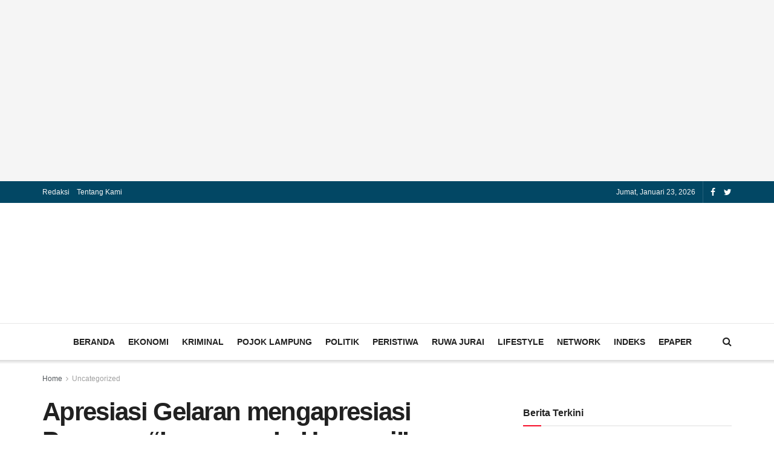

--- FILE ---
content_type: text/html; charset=UTF-8
request_url: https://pantaulampung.com/2022/08/26/apresiasi-gelaran-mengapresiasi-pameran-lampung-in-harmoni/
body_size: 25183
content:
<!doctype html>
<!--[if lt IE 7]><html class="no-js lt-ie9 lt-ie8 lt-ie7" lang="id"> <![endif]-->
<!--[if IE 7]><html class="no-js lt-ie9 lt-ie8" lang="id"> <![endif]-->
<!--[if IE 8]><html class="no-js lt-ie9" lang="id"> <![endif]-->
<!--[if IE 9]><html class="no-js lt-ie10" lang="id"> <![endif]-->
<!--[if gt IE 8]><!--><html class="no-js" lang="id"> <!--<![endif]--><head><link data-optimized="2" rel="stylesheet" href="https://pantaulampung.com/wp-content/litespeed/css/85e8e8360c3b787da4979843c986d879.css?ver=ace3b" /><script data-no-optimize="1">var litespeed_docref=sessionStorage.getItem("litespeed_docref");litespeed_docref&&(Object.defineProperty(document,"referrer",{get:function(){return litespeed_docref}}),sessionStorage.removeItem("litespeed_docref"));</script> <meta http-equiv="Content-Type" content="text/html; charset=UTF-8" /><meta name='viewport' content='width=device-width, initial-scale=1, user-scalable=yes' /><link rel="profile" href="http://gmpg.org/xfn/11" /><link rel="pingback" href="https://pantaulampung.com/xmlrpc.php" /><meta name='robots' content='index, follow, max-image-preview:large, max-snippet:-1, max-video-preview:-1' /><meta property="og:type" content="article"><meta property="og:title" content="Apresiasi Gelaran mengapresiasi Pameran “Lampung In Harmoni”"><meta property="og:site_name" content="Pantau Lampung"><meta property="og:description" content="METRO, PL – Gelaran pameran “Lampung In Harmoni” yang diinsisia Mitasatata d Hotel Aidia, Metro, dari 18 – 25 Agustus"><meta property="og:url" content="https://pantaulampung.com/2022/08/26/apresiasi-gelaran-mengapresiasi-pameran-lampung-in-harmoni/"><meta property="og:locale" content="id_ID"><meta property="og:image" content="https://pantaulampung.com/wp-content/uploads/2022/08/IMG-20220826-WA0055.jpg"><meta property="og:image:height" content="576"><meta property="og:image:width" content="1280"><meta property="article:published_time" content="2022-08-26T11:20:41+00:00"><meta property="article:modified_time" content="2022-08-26T11:20:41+00:00"><meta property="article:author" content="https://pantaulampung.com"><meta property="article:section" content="Uncategorized"><meta name="twitter:card" content="summary_large_image"><meta name="twitter:title" content="Apresiasi Gelaran mengapresiasi Pameran “Lampung In Harmoni”"><meta name="twitter:description" content="METRO, PL – Gelaran pameran “Lampung In Harmoni” yang diinsisia Mitasatata d Hotel Aidia, Metro, dari 18 – 25 Agustus"><meta name="twitter:url" content="https://pantaulampung.com/2022/08/26/apresiasi-gelaran-mengapresiasi-pameran-lampung-in-harmoni/"><meta name="twitter:site" content="https://pantaulampung.com"><meta name="twitter:image:src" content="https://pantaulampung.com/wp-content/uploads/2022/08/IMG-20220826-WA0055.jpg"><meta name="twitter:image:width" content="1280"><meta name="twitter:image:height" content="576"> <script type="litespeed/javascript">var jnews_ajax_url='/?ajax-request=jnews'</script> <script type="litespeed/javascript">window.jnews=window.jnews||{},window.jnews.library=window.jnews.library||{},window.jnews.library=function(){"use strict";var t=this;t.win=window,t.doc=document,t.globalBody=t.doc.getElementsByTagName("body")[0],t.globalBody=t.globalBody?t.globalBody:t.doc,t.win.jnewsDataStorage=t.win.jnewsDataStorage||{_storage:new WeakMap,put:function(t,e,n){this._storage.has(t)||this._storage.set(t,new Map),this._storage.get(t).set(e,n)},get:function(t,e){return this._storage.get(t).get(e)},has:function(t,e){return this._storage.has(t)&&this._storage.get(t).has(e)},remove:function(t,e){var n=this._storage.get(t).delete(e);return 0===!this._storage.get(t).size&&this._storage.delete(t),n}},t.windowWidth=function(){return t.win.innerWidth||t.docEl.clientWidth||t.globalBody.clientWidth},t.windowHeight=function(){return t.win.innerHeight||t.docEl.clientHeight||t.globalBody.clientHeight},t.requestAnimationFrame=t.win.requestAnimationFrame||t.win.webkitRequestAnimationFrame||t.win.mozRequestAnimationFrame||t.win.msRequestAnimationFrame||window.oRequestAnimationFrame||function(t){return setTimeout(t,1e3/60)},t.cancelAnimationFrame=t.win.cancelAnimationFrame||t.win.webkitCancelAnimationFrame||t.win.webkitCancelRequestAnimationFrame||t.win.mozCancelAnimationFrame||t.win.msCancelRequestAnimationFrame||t.win.oCancelRequestAnimationFrame||function(t){clearTimeout(t)},t.classListSupport="classList"in document.createElement("_"),t.hasClass=t.classListSupport?function(t,e){return t.classList.contains(e)}:function(t,e){return t.className.indexOf(e)>=0},t.addClass=t.classListSupport?function(e,n){t.hasClass(e,n)||e.classList.add(n)}:function(e,n){t.hasClass(e,n)||(e.className+=" "+n)},t.removeClass=t.classListSupport?function(e,n){t.hasClass(e,n)&&e.classList.remove(n)}:function(e,n){t.hasClass(e,n)&&(e.className=e.className.replace(n,""))},t.objKeys=function(t){var e=[];for(var n in t)Object.prototype.hasOwnProperty.call(t,n)&&e.push(n);return e},t.isObjectSame=function(t,e){var n=!0;return JSON.stringify(t)!==JSON.stringify(e)&&(n=!1),n},t.extend=function(){for(var t,e,n,i=arguments[0]||{},o=1,a=arguments.length;o<a;o++)if(null!==(t=arguments[o]))for(e in t)i!==(n=t[e])&&void 0!==n&&(i[e]=n);return i},t.dataStorage=t.win.jnewsDataStorage,t.isVisible=function(t){return 0!==t.offsetWidth&&0!==t.offsetHeight||t.getBoundingClientRect().length},t.getHeight=function(t){return t.offsetHeight||t.clientHeight||t.getBoundingClientRect().height},t.getWidth=function(t){return t.offsetWidth||t.clientWidth||t.getBoundingClientRect().width},t.supportsPassive=!1;try{var e=Object.defineProperty({},"passive",{get:function(){t.supportsPassive=!0}});"createEvent"in t.doc?t.win.addEventListener("test",null,e):"fireEvent"in t.doc&&t.win.attachEvent("test",null)}catch(t){}t.passiveOption=!!t.supportsPassive&&{passive:!0},t.addEvents=function(e,n,i){for(var o in n){var a=["touchstart","touchmove"].indexOf(o)>=0&&!i&&t.passiveOption;"createEvent"in t.doc?e.addEventListener(o,n[o],a):"fireEvent"in t.doc&&e.attachEvent("on"+o,n[o])}},t.removeEvents=function(e,n){for(var i in n)"createEvent"in t.doc?e.removeEventListener(i,n[i]):"fireEvent"in t.doc&&e.detachEvent("on"+i,n[i])},t.triggerEvents=function(e,n,i){var o;i=i||{detail:null};return"createEvent"in t.doc?(!(o=t.doc.createEvent("CustomEvent")||new CustomEvent(n)).initCustomEvent||o.initCustomEvent(n,!0,!1,i),void e.dispatchEvent(o)):"fireEvent"in t.doc?((o=t.doc.createEventObject()).eventType=n,void e.fireEvent("on"+o.eventType,o)):void 0},t.getParents=function(e,n){void 0===n&&(n=t.doc);for(var i=[],o=e.parentNode,a=!1;!a;)if(o){var s=o;s.querySelectorAll(n).length?a=!0:(i.push(s),o=s.parentNode)}else i=[],a=!0;return i},t.forEach=function(t,e,n){for(var i=0,o=t.length;i<o;i++)e.call(n,t[i],i)},t.getText=function(t){return t.innerText||t.textContent},t.setText=function(t,e){var n="object"==typeof e?e.innerText||e.textContent:e;t.innerText&&(t.innerText=n),t.textContent&&(t.textContent=n)},t.httpBuildQuery=function(e){return t.objKeys(e).reduce(function e(n){var i=arguments.length>1&&void 0!==arguments[1]?arguments[1]:null;return function(o,a){var s=n[a];a=encodeURIComponent(a);var r=i?"".concat(i,"[").concat(a,"]"):a;return null==s||"function"==typeof s?(o.push("".concat(r,"=")),o):["number","boolean","string"].includes(typeof s)?(o.push("".concat(r,"=").concat(encodeURIComponent(s))),o):(o.push(t.objKeys(s).reduce(e(s,r),[]).join("&")),o)}}(e),[]).join("&")},t.scrollTo=function(e,n,i){function o(t,e,n){this.start=this.position(),this.change=t-this.start,this.currentTime=0,this.increment=20,this.duration=void 0===n?500:n,this.callback=e,this.finish=!1,this.animateScroll()}return Math.easeInOutQuad=function(t,e,n,i){return(t/=i/2)<1?n/2*t*t+e:-n/2*(--t*(t-2)-1)+e},o.prototype.stop=function(){this.finish=!0},o.prototype.move=function(e){t.doc.documentElement.scrollTop=e,t.globalBody.parentNode.scrollTop=e,t.globalBody.scrollTop=e},o.prototype.position=function(){return t.doc.documentElement.scrollTop||t.globalBody.parentNode.scrollTop||t.globalBody.scrollTop},o.prototype.animateScroll=function(){this.currentTime+=this.increment;var e=Math.easeInOutQuad(this.currentTime,this.start,this.change,this.duration);this.move(e),this.currentTime<this.duration&&!this.finish?t.requestAnimationFrame.call(t.win,this.animateScroll.bind(this)):this.callback&&"function"==typeof this.callback&&this.callback()},new o(e,n,i)},t.unwrap=function(e){var n,i=e;t.forEach(e,(function(t,e){n?n+=t:n=t})),i.replaceWith(n)},t.performance={start:function(t){performance.mark(t+"Start")},stop:function(t){performance.mark(t+"End"),performance.measure(t,t+"Start",t+"End")}},t.fps=function(){var e=0,n=0,i=0;!function(){var o=e=0,a=0,s=0,r=document.getElementById("fpsTable"),c=function(e){void 0===document.getElementsByTagName("body")[0]?t.requestAnimationFrame.call(t.win,(function(){c(e)})):document.getElementsByTagName("body")[0].appendChild(e)};null===r&&((r=document.createElement("div")).style.position="fixed",r.style.top="120px",r.style.left="10px",r.style.width="100px",r.style.height="20px",r.style.border="1px solid black",r.style.fontSize="11px",r.style.zIndex="100000",r.style.backgroundColor="white",r.id="fpsTable",c(r));var l=function(){i++,n=Date.now(),(a=(i/(s=(n-e)/1e3)).toPrecision(2))!=o&&(o=a,r.innerHTML=o+"fps"),1<s&&(e=n,i=0),t.requestAnimationFrame.call(t.win,l)};l()}()},t.instr=function(t,e){for(var n=0;n<e.length;n++)if(-1!==t.toLowerCase().indexOf(e[n].toLowerCase()))return!0},t.winLoad=function(e,n){function i(i){if("complete"===t.doc.readyState||"interactive"===t.doc.readyState)return!i||n?setTimeout(e,n||1):e(i),1}i()||t.addEvents(t.win,{load:i})},t.docReady=function(e,n){function i(i){if("complete"===t.doc.readyState||"interactive"===t.doc.readyState)return!i||n?setTimeout(e,n||1):e(i),1}i()||t.addEvents(t.doc,{DOMContentLiteSpeedLoaded:i})},t.fireOnce=function(){t.docReady((function(){t.assets=t.assets||[],t.assets.length&&(t.boot(),t.load_assets())}),50)},t.boot=function(){t.length&&t.doc.querySelectorAll("style[media]").forEach((function(t){"not all"==t.getAttribute("media")&&t.removeAttribute("media")}))},t.create_js=function(e,n){var i=t.doc.createElement("script");switch(i.setAttribute("src",e),n){case"defer":i.setAttribute("defer",!0);break;case"async":i.setAttribute("async",!0);break;case"deferasync":i.setAttribute("defer",!0),i.setAttribute("async",!0)}t.globalBody.appendChild(i)},t.load_assets=function(){"object"==typeof t.assets&&t.forEach(t.assets.slice(0),(function(e,n){var i="";e.defer&&(i+="defer"),e.async&&(i+="async"),t.create_js(e.url,i);var o=t.assets.indexOf(e);o>-1&&t.assets.splice(o,1)})),t.assets=jnewsoption.au_scripts=window.jnewsads=[]},t.docReady((function(){t.globalBody=t.globalBody==t.doc?t.doc.getElementsByTagName("body")[0]:t.globalBody,t.globalBody=t.globalBody?t.globalBody:t.doc}))},window.jnews.library=new window.jnews.library</script> <script id='google_gtagjs-js-consent-mode-data-layer' type="litespeed/javascript">window.dataLayer=window.dataLayer||[];function gtag(){dataLayer.push(arguments)}
gtag('consent','default',{"ad_personalization":"denied","ad_storage":"denied","ad_user_data":"denied","analytics_storage":"denied","functionality_storage":"denied","security_storage":"denied","personalization_storage":"denied","region":["AT","BE","BG","CH","CY","CZ","DE","DK","EE","ES","FI","FR","GB","GR","HR","HU","IE","IS","IT","LI","LT","LU","LV","MT","NL","NO","PL","PT","RO","SE","SI","SK"],"wait_for_update":500});window._googlesitekitConsentCategoryMap={"statistics":["analytics_storage"],"marketing":["ad_storage","ad_user_data","ad_personalization"],"functional":["functionality_storage","security_storage"],"preferences":["personalization_storage"]};window._googlesitekitConsents={"ad_personalization":"denied","ad_storage":"denied","ad_user_data":"denied","analytics_storage":"denied","functionality_storage":"denied","security_storage":"denied","personalization_storage":"denied","region":["AT","BE","BG","CH","CY","CZ","DE","DK","EE","ES","FI","FR","GB","GR","HR","HU","IE","IS","IT","LI","LT","LU","LV","MT","NL","NO","PL","PT","RO","SE","SI","SK"],"wait_for_update":500}</script> <title>Apresiasi Gelaran mengapresiasi Pameran “Lampung In Harmoni” - Pantau Lampung</title><link rel="canonical" href="https://pantaulampung.com/2022/08/26/apresiasi-gelaran-mengapresiasi-pameran-lampung-in-harmoni/" /><meta property="og:locale" content="id_ID" /><meta property="og:type" content="article" /><meta property="og:title" content="Apresiasi Gelaran mengapresiasi Pameran “Lampung In Harmoni” - Pantau Lampung" /><meta property="og:description" content="METRO, PL – Gelaran pameran “Lampung In Harmoni” yang diinsisia Mitasatata d Hotel Aidia, Metro, dari 18 – 25 Agustus 2022 berlangsung sukses. Pameran ini menaja puluhan karya seni rupa berupa; patung lukisan dan media art. Pameran ini mendapatkan apresiasi kusus dari Komite Seni Rupa Dewan Kesniaan Lampung yang dating mengunjungi pameran ini. Ketua Komite [&hellip;]" /><meta property="og:url" content="https://pantaulampung.com/2022/08/26/apresiasi-gelaran-mengapresiasi-pameran-lampung-in-harmoni/" /><meta property="og:site_name" content="Pantau Lampung" /><meta property="article:published_time" content="2022-08-26T11:20:41+00:00" /><meta property="og:image" content="https://pantaulampung.com/wp-content/uploads/2022/08/IMG-20220826-WA0055.jpg" /><meta property="og:image:width" content="1280" /><meta property="og:image:height" content="576" /><meta property="og:image:type" content="image/jpeg" /><meta name="author" content="djadin" /><meta name="twitter:card" content="summary_large_image" /><meta name="twitter:label1" content="Ditulis oleh" /><meta name="twitter:data1" content="djadin" /><meta name="twitter:label2" content="Estimasi waktu membaca" /><meta name="twitter:data2" content="2 menit" /><meta name="twitter:label3" content="Written by" /><meta name="twitter:data3" content="djadin" /> <script type="application/ld+json" class="yoast-schema-graph">{"@context":"https://schema.org","@graph":[{"@type":"Article","@id":"https://pantaulampung.com/2022/08/26/apresiasi-gelaran-mengapresiasi-pameran-lampung-in-harmoni/#article","isPartOf":{"@id":"https://pantaulampung.com/2022/08/26/apresiasi-gelaran-mengapresiasi-pameran-lampung-in-harmoni/"},"author":[{"@id":"https://pantaulampung.com/#/schema/person/aca358b5b722990716230a87d8912d73"}],"headline":"Apresiasi Gelaran mengapresiasi Pameran “Lampung In Harmoni”","datePublished":"2022-08-26T11:20:41+00:00","dateModified":"2022-08-26T11:20:41+00:00","mainEntityOfPage":{"@id":"https://pantaulampung.com/2022/08/26/apresiasi-gelaran-mengapresiasi-pameran-lampung-in-harmoni/"},"wordCount":439,"commentCount":0,"publisher":{"@id":"https://pantaulampung.com/#/schema/person/aca358b5b722990716230a87d8912d73"},"image":{"@id":"https://pantaulampung.com/2022/08/26/apresiasi-gelaran-mengapresiasi-pameran-lampung-in-harmoni/#primaryimage"},"thumbnailUrl":"https://pantaulampung.com/wp-content/uploads/2022/08/IMG-20220826-WA0055.jpg","articleSection":["Uncategorized"],"inLanguage":"id","potentialAction":[{"@type":"CommentAction","name":"Comment","target":["https://pantaulampung.com/2022/08/26/apresiasi-gelaran-mengapresiasi-pameran-lampung-in-harmoni/#respond"]}]},{"@type":"WebPage","@id":"https://pantaulampung.com/2022/08/26/apresiasi-gelaran-mengapresiasi-pameran-lampung-in-harmoni/","url":"https://pantaulampung.com/2022/08/26/apresiasi-gelaran-mengapresiasi-pameran-lampung-in-harmoni/","name":"Apresiasi Gelaran mengapresiasi Pameran “Lampung In Harmoni” - Pantau Lampung","isPartOf":{"@id":"https://pantaulampung.com/#website"},"primaryImageOfPage":{"@id":"https://pantaulampung.com/2022/08/26/apresiasi-gelaran-mengapresiasi-pameran-lampung-in-harmoni/#primaryimage"},"image":{"@id":"https://pantaulampung.com/2022/08/26/apresiasi-gelaran-mengapresiasi-pameran-lampung-in-harmoni/#primaryimage"},"thumbnailUrl":"https://pantaulampung.com/wp-content/uploads/2022/08/IMG-20220826-WA0055.jpg","datePublished":"2022-08-26T11:20:41+00:00","dateModified":"2022-08-26T11:20:41+00:00","breadcrumb":{"@id":"https://pantaulampung.com/2022/08/26/apresiasi-gelaran-mengapresiasi-pameran-lampung-in-harmoni/#breadcrumb"},"inLanguage":"id","potentialAction":[{"@type":"ReadAction","target":["https://pantaulampung.com/2022/08/26/apresiasi-gelaran-mengapresiasi-pameran-lampung-in-harmoni/"]}]},{"@type":"ImageObject","inLanguage":"id","@id":"https://pantaulampung.com/2022/08/26/apresiasi-gelaran-mengapresiasi-pameran-lampung-in-harmoni/#primaryimage","url":"https://pantaulampung.com/wp-content/uploads/2022/08/IMG-20220826-WA0055.jpg","contentUrl":"https://pantaulampung.com/wp-content/uploads/2022/08/IMG-20220826-WA0055.jpg","width":1280,"height":576},{"@type":"BreadcrumbList","@id":"https://pantaulampung.com/2022/08/26/apresiasi-gelaran-mengapresiasi-pameran-lampung-in-harmoni/#breadcrumb","itemListElement":[{"@type":"ListItem","position":1,"name":"Beranda","item":"https://pantaulampung.com/"},{"@type":"ListItem","position":2,"name":"Apresiasi Gelaran mengapresiasi Pameran “Lampung In Harmoni”"}]},{"@type":"WebSite","@id":"https://pantaulampung.com/#website","url":"https://pantaulampung.com/","name":"Pantau Lampung","description":"News &amp; Education","publisher":{"@id":"https://pantaulampung.com/#/schema/person/aca358b5b722990716230a87d8912d73"},"potentialAction":[{"@type":"SearchAction","target":{"@type":"EntryPoint","urlTemplate":"https://pantaulampung.com/?s={search_term_string}"},"query-input":{"@type":"PropertyValueSpecification","valueRequired":true,"valueName":"search_term_string"}}],"inLanguage":"id"},{"@type":["Person","Organization"],"@id":"https://pantaulampung.com/#/schema/person/aca358b5b722990716230a87d8912d73","name":"djadin","image":{"@type":"ImageObject","inLanguage":"id","@id":"https://pantaulampung.com/#/schema/person/image/17e081fb549ec93d7d87cf8a8794941e","url":"https://pantaulampung.com/wp-content/uploads/2023/08/LOGO-P-PANTAU-MEDIA.png","contentUrl":"https://pantaulampung.com/wp-content/uploads/2023/08/LOGO-P-PANTAU-MEDIA.png","width":367,"height":376,"caption":"djadin"},"logo":{"@id":"https://pantaulampung.com/#/schema/person/image/17e081fb549ec93d7d87cf8a8794941e"},"sameAs":["https://pantaulampung.com"],"url":"https://pantaulampung.com/author/djadin/"}]}</script> <link rel='dns-prefetch' href='//www.googletagmanager.com' /><link rel='dns-prefetch' href='//pagead2.googlesyndication.com' /><link rel="alternate" type="application/rss+xml" title="Pantau Lampung &raquo; Feed" href="https://pantaulampung.com/feed/" /><link rel="alternate" type="application/rss+xml" title="Pantau Lampung &raquo; Umpan Komentar" href="https://pantaulampung.com/comments/feed/" /><style id='co-authors-plus-coauthors-style-inline-css' type='text/css'>.wp-block-co-authors-plus-coauthors.is-layout-flow [class*=wp-block-co-authors-plus]{display:inline}</style><style id='co-authors-plus-avatar-style-inline-css' type='text/css'>.wp-block-co-authors-plus-avatar :where(img){height:auto;max-width:100%;vertical-align:bottom}.wp-block-co-authors-plus-coauthors.is-layout-flow .wp-block-co-authors-plus-avatar :where(img){vertical-align:middle}.wp-block-co-authors-plus-avatar:is(.alignleft,.alignright){display:table}.wp-block-co-authors-plus-avatar.aligncenter{display:table;margin-inline:auto}</style><style id='co-authors-plus-image-style-inline-css' type='text/css'>.wp-block-co-authors-plus-image{margin-bottom:0}.wp-block-co-authors-plus-image :where(img){height:auto;max-width:100%;vertical-align:bottom}.wp-block-co-authors-plus-coauthors.is-layout-flow .wp-block-co-authors-plus-image :where(img){vertical-align:middle}.wp-block-co-authors-plus-image:is(.alignfull,.alignwide) :where(img){width:100%}.wp-block-co-authors-plus-image:is(.alignleft,.alignright){display:table}.wp-block-co-authors-plus-image.aligncenter{display:table;margin-inline:auto}</style> <script type="litespeed/javascript" data-src="https://pantaulampung.com/wp-includes/js/jquery/jquery.min.js" id="jquery-core-js"></script>  <script type="litespeed/javascript" data-src="https://www.googletagmanager.com/gtag/js?id=GT-PZQVTZ8" id="google_gtagjs-js"></script> <script id="google_gtagjs-js-after" type="litespeed/javascript">window.dataLayer=window.dataLayer||[];function gtag(){dataLayer.push(arguments)}
gtag("set","linker",{"domains":["pantaulampung.com"]});gtag("js",new Date());gtag("set","developer_id.dZTNiMT",!0);gtag("config","GT-PZQVTZ8")</script> <link rel="https://api.w.org/" href="https://pantaulampung.com/wp-json/" /><link rel="alternate" title="JSON" type="application/json" href="https://pantaulampung.com/wp-json/wp/v2/posts/4469" /><meta name="generator" content="WordPress 6.7" /><link rel='shortlink' href='https://pantaulampung.com/?p=4469' /><link rel="alternate" title="oEmbed (JSON)" type="application/json+oembed" href="https://pantaulampung.com/wp-json/oembed/1.0/embed?url=https%3A%2F%2Fpantaulampung.com%2F2022%2F08%2F26%2Fapresiasi-gelaran-mengapresiasi-pameran-lampung-in-harmoni%2F" /><link rel="alternate" title="oEmbed (XML)" type="text/xml+oembed" href="https://pantaulampung.com/wp-json/oembed/1.0/embed?url=https%3A%2F%2Fpantaulampung.com%2F2022%2F08%2F26%2Fapresiasi-gelaran-mengapresiasi-pameran-lampung-in-harmoni%2F&#038;format=xml" /><div id="M824743ScriptRootC1616713"></div> <script type="litespeed/javascript" data-src="https://jsc.mgid.com/p/a/pantaulampung.com.1616713.js"></script> <meta name="_mg-domain-verification" content="b09566fe97b76359290d63a2e7f7ecb5" /><meta name="monetag" content="e3642a043bf6503496d5f2cb0c0bfd10"> <script data-cfasync="false" type="text/javascript"></script> <div id="126989-11"><script type="litespeed/javascript" data-src="//ads.themoneytizer.com/s/gen.js?type=11"></script><script type="litespeed/javascript" data-src="//ads.themoneytizer.com/s/requestform.js?siteId=126989&formatId=11"></script></div><meta name="generator" content="Site Kit by Google 1.139.0" /> <script type="litespeed/javascript">document.documentElement.className=document.documentElement.className.replace('no-js','js')</script> <style>.no-js img.lazyload {
				display: none;
			}

			figure.wp-block-image img.lazyloading {
				min-width: 150px;
			}

						.lazyload, .lazyloading {
				opacity: 0;
			}

			.lazyloaded {
				opacity: 1;
				transition: opacity 400ms;
				transition-delay: 0ms;
			}</style><meta name="google-adsense-platform-account" content="ca-host-pub-2644536267352236"><meta name="google-adsense-platform-domain" content="sitekit.withgoogle.com"><meta name="onesignal" content="wordpress-plugin"/> <script type="litespeed/javascript">window.OneSignal=window.OneSignal||[];OneSignal.push(function(){OneSignal.SERVICE_WORKER_UPDATER_PATH='OneSignalSDKUpdaterWorker.js';OneSignal.SERVICE_WORKER_PATH='OneSignalSDKWorker.js';OneSignal.SERVICE_WORKER_PARAM={scope:'/wp-content/plugins/onesignal-free-web-push-notifications/sdk_files/push/onesignal/'};OneSignal.setDefaultNotificationUrl("https://pantaulampung.com");var oneSignal_options={};window._oneSignalInitOptions=oneSignal_options;oneSignal_options.wordpress=!0;oneSignal_options.appId='3020b284-96e5-4e4f-a97c-4b2419b0f9b8';oneSignal_options.allowLocalhostAsSecureOrigin=!0;oneSignal_options.welcomeNotification={};oneSignal_options.welcomeNotification.title="";oneSignal_options.welcomeNotification.message="";oneSignal_options.path="https://pantaulampung.com/wp-content/plugins/onesignal-free-web-push-notifications/sdk_files/";oneSignal_options.safari_web_id="web.onesignal.auto.3575d4da-2056-4635-b3df-37db701214ed";oneSignal_options.promptOptions={};oneSignal_options.notifyButton={};oneSignal_options.notifyButton.enable=!0;oneSignal_options.notifyButton.position='bottom-right';oneSignal_options.notifyButton.theme='default';oneSignal_options.notifyButton.size='medium';oneSignal_options.notifyButton.showCredit=!0;oneSignal_options.notifyButton.text={};OneSignal.init(window._oneSignalInitOptions);OneSignal.showSlidedownPrompt()});function documentInitOneSignal(){var oneSignal_elements=document.getElementsByClassName("OneSignal-prompt");var oneSignalLinkClickHandler=function(event){OneSignal.push(['registerForPushNotifications']);event.preventDefault()};for(var i=0;i<oneSignal_elements.length;i++)
oneSignal_elements[i].addEventListener('click',oneSignalLinkClickHandler,!1);}
if(document.readyState==='complete'){documentInitOneSignal()}else{window.addEventListener("load",function(event){documentInitOneSignal()})}</script> <meta name="generator" content="Powered by WPBakery Page Builder - drag and drop page builder for WordPress."/> <script="async" type="litespeed/javascript" data-src="https://pagead2.googlesyndication.com/pagead/js/adsbygoogle.js?client=ca-pub-6952640313555272&amp;host=ca-host-pub-2644536267352236" crossorigin="anonymous"></script>  <script type='application/ld+json'>{"@context":"http:\/\/schema.org","@type":"Organization","@id":"https:\/\/pantaulampung.com\/#organization","url":"https:\/\/pantaulampung.com\/","name":"","logo":{"@type":"ImageObject","url":""},"sameAs":[]}</script> <script type='application/ld+json'>{"@context":"http:\/\/schema.org","@type":"WebSite","@id":"https:\/\/pantaulampung.com\/#website","url":"https:\/\/pantaulampung.com\/","name":"","potentialAction":{"@type":"SearchAction","target":"https:\/\/pantaulampung.com\/?s={search_term_string}","query-input":"required name=search_term_string"}}</script> <link rel="icon" href="https://pantaulampung.com/wp-content/uploads/2023/08/cropped-LOGO-P-PANTAU-MEDIA-90x90.png" sizes="32x32" /><link rel="icon" href="https://pantaulampung.com/wp-content/uploads/2023/08/cropped-LOGO-P-PANTAU-MEDIA.png" sizes="192x192" /><link rel="apple-touch-icon" href="https://pantaulampung.com/wp-content/uploads/2023/08/cropped-LOGO-P-PANTAU-MEDIA.png" /><meta name="msapplication-TileImage" content="https://pantaulampung.com/wp-content/uploads/2023/08/cropped-LOGO-P-PANTAU-MEDIA.png" /><style id="jeg_dynamic_css" type="text/css" data-type="jeg_custom-css">.jeg_topbar .jeg_nav_row, .jeg_topbar .jeg_search_no_expand .jeg_search_input { line-height : 36px; } .jeg_topbar .jeg_nav_row, .jeg_topbar .jeg_nav_icon { height : 36px; } .jeg_topbar, .jeg_topbar.dark, .jeg_topbar.custom { background : #024764; } .jeg_topbar, .jeg_topbar.dark { border-top-width : 0px; } .jeg_midbar { height : 200px; } .jeg_midbar, .jeg_midbar.dark { border-bottom-width : 1px; } .jeg_header .jeg_bottombar.jeg_navbar,.jeg_bottombar .jeg_nav_icon { height : 60px; } .jeg_header .jeg_bottombar.jeg_navbar, .jeg_header .jeg_bottombar .jeg_main_menu:not(.jeg_menu_style_1) > li > a, .jeg_header .jeg_bottombar .jeg_menu_style_1 > li, .jeg_header .jeg_bottombar .jeg_menu:not(.jeg_main_menu) > li > a { line-height : 60px; } .jeg_header .jeg_bottombar, .jeg_header .jeg_bottombar.jeg_navbar_dark, .jeg_bottombar.jeg_navbar_boxed .jeg_nav_row, .jeg_bottombar.jeg_navbar_dark.jeg_navbar_boxed .jeg_nav_row { border-top-width : 0px; border-bottom-width : 0px; } .jeg_mobile_bottombar { height : 60px; line-height : 60px; } .jeg_mobile_midbar, .jeg_mobile_midbar.dark { border-top-width : 0px; } .jeg_navbar_mobile_menu { border-top-width : 1px; border-top-color : #d1d1d1; } .jeg_header .socials_widget > a > i.fa:before { color : #ffffff; } .jeg_header .socials_widget.nobg > a > span.jeg-icon svg { fill : #ffffff; } .jeg_header .socials_widget > a > span.jeg-icon svg { fill : #ffffff; } .jeg_header .jeg_vertical_menu.jeg_vertical_menu_1 { border-top-width : 6px; border-top-color : #dd3333; } .jeg_header .jeg_vertical_menu.jeg_vertical_menu_1 a { border-top-color : #ffffff; } .jeg_footer_bottom,.jeg_footer.dark .jeg_footer_bottom,.jeg_footer_secondary,.jeg_footer.dark .jeg_footer_secondary { background-color : #024764; }</style><style type="text/css">.no_thumbnail .jeg_thumb,
					.thumbnail-container.no_thumbnail {
					    display: none !important;
					}
					.jeg_search_result .jeg_pl_xs_3.no_thumbnail .jeg_postblock_content,
					.jeg_sidefeed .jeg_pl_xs_3.no_thumbnail .jeg_postblock_content,
					.jeg_pl_sm.no_thumbnail .jeg_postblock_content {
					    margin-left: 0;
					}
					.jeg_postblock_11 .no_thumbnail .jeg_postblock_content,
					.jeg_postblock_12 .no_thumbnail .jeg_postblock_content,
					.jeg_postblock_12.jeg_col_3o3 .no_thumbnail .jeg_postblock_content  {
					    margin-top: 0;
					}
					.jeg_postblock_15 .jeg_pl_md_box.no_thumbnail .jeg_postblock_content,
					.jeg_postblock_19 .jeg_pl_md_box.no_thumbnail .jeg_postblock_content,
					.jeg_postblock_24 .jeg_pl_md_box.no_thumbnail .jeg_postblock_content,
					.jeg_sidefeed .jeg_pl_md_box .jeg_postblock_content {
					    position: relative;
					}
					.jeg_postblock_carousel_2 .no_thumbnail .jeg_post_title a,
					.jeg_postblock_carousel_2 .no_thumbnail .jeg_post_title a:hover,
					.jeg_postblock_carousel_2 .no_thumbnail .jeg_post_meta .fa {
					    color: #212121 !important;
					}</style><noscript><style>.wpb_animate_when_almost_visible { opacity: 1; }</style></noscript><meta name="msvalidate.01" content="4F79F7B16BAE48770E00DA3E11C87E25" />
 <script type="litespeed/javascript" data-src="https://www.googletagmanager.com/gtag/js?id=G-L5Y3K5HD01"></script> <script type="litespeed/javascript">window.dataLayer=window.dataLayer||[];function gtag(){dataLayer.push(arguments)}
gtag('js',new Date());gtag('config','G-L5Y3K5HD01')</script> <script type="litespeed/javascript" data-src="https://jsc.mgid.com/site/824743.js"></script> <script src="https://vaugroar.com/act/files/tag.min.js?z=7458258" data-cfasync="false" async></script> <div id="126989-6"><script type="litespeed/javascript" data-src="//ads.themoneytizer.com/s/gen.js?type=6"></script><script type="litespeed/javascript" data-src="//ads.themoneytizer.com/s/	requestform.js?siteId=126989&formatId=6"></script></div>
 <script async=true type="litespeed/javascript">(function(){var host="www.themoneytizer.com";var element=document.createElement('script');var firstScript=document.getElementsByTagName('script')[0];var url='https://cmp.inmobi.com'.concat('/choice/','6Fv0cGNfc_bw8','/',host,'/choice.js?tag_version=V3');var uspTries=0;var uspTriesLimit=3;element.async=!0;element.type='text/javascript';element.src=url;firstScript.parentNode.insertBefore(element,firstScript);function makeStub(){var TCF_LOCATOR_NAME='__tcfapiLocator';var queue=[];var win=window;var cmpFrame;function addFrame(){var doc=win.document;var otherCMP=!!(win.frames[TCF_LOCATOR_NAME]);if(!otherCMP){if(doc.body){var iframe=doc.createElement('iframe');iframe.style.cssText='display:none';iframe.name=TCF_LOCATOR_NAME;doc.body.appendChild(iframe)}else{setTimeout(addFrame,5)}}
return!otherCMP}
function tcfAPIHandler(){var gdprApplies;var args=arguments;if(!args.length){return queue}else if(args[0]==='setGdprApplies'){if(args.length>3&&args[2]===2&&typeof args[3]==='boolean'){gdprApplies=args[3];if(typeof args[2]==='function'){args[2]('set',!0)}}}else if(args[0]==='ping'){var retr={gdprApplies:gdprApplies,cmpLoaded:!1,cmpStatus:'stub'};if(typeof args[2]==='function'){args[2](retr)}}else{if(args[0]==='init'&&typeof args[3]==='object'){args[3]=Object.assign(args[3],{tag_version:'V3'})}
queue.push(args)}}
function postMessageEventHandler(event){var msgIsString=typeof event.data==='string';var json={};try{if(msgIsString){json=JSON.parse(event.data)}else{json=event.data}}catch(ignore){}
var payload=json.__tcfapiCall;if(payload){window.__tcfapi(payload.command,payload.version,function(retValue,success){var returnMsg={__tcfapiReturn:{returnValue:retValue,success:success,callId:payload.callId}};if(msgIsString){returnMsg=JSON.stringify(returnMsg)}
if(event&&event.source&&event.source.postMessage){event.source.postMessage(returnMsg,'*')}},payload.parameter)}}
while(win){try{if(win.frames[TCF_LOCATOR_NAME]){cmpFrame=win;break}}catch(ignore){}
if(win===window.top){break}
win=win.parent}
if(!cmpFrame){addFrame();win.__tcfapi=tcfAPIHandler;win.addEventListener('message',postMessageEventHandler,!1)}};makeStub();var uspStubFunction=function(){var arg=arguments;if(typeof window.__uspapi!==uspStubFunction){setTimeout(function(){if(typeof window.__uspapi!=='undefined'){window.__uspapi.apply(window.__uspapi,arg)}},500)}};var checkIfUspIsReady=function(){uspTries++;if(window.__uspapi===uspStubFunction&&uspTries<uspTriesLimit){console.warn('USP is not accessible')}else{clearInterval(uspInterval)}};if(typeof window.__uspapi==='undefined'){window.__uspapi=uspStubFunction;var uspInterval=setInterval(checkIfUspIsReady,6000)}})()</script> </head><body class="post-template-default single single-post postid-4469 single-format-standard wp-embed-responsive jeg_toggle_dark jeg_single_tpl_1 jnews jsc_normal wpb-js-composer js-comp-ver-6.7.0 vc_responsive"><div class="jeg_ad jeg_ad_top jnews_header_top_ads"><div class='ads-wrapper  '><div class='ads_code'><style>div[data-widget-id="1529816"] { min-height: 300px; }</style><div data-type="_mgwidget" data-widget-id="1529816"></div> <script type="litespeed/javascript">(function(w,q){w[q]=w[q]||[];w[q].push(["_mgc.load"])})(window,"_mgq")</script></div></div></div><div class="jeg_viewport"><div class="jeg_header_wrapper"><div class="jeg_header_instagram_wrapper"></div><div class="jeg_header normal"><div class="jeg_topbar jeg_container dark"><div class="container"><div class="jeg_nav_row"><div class="jeg_nav_col jeg_nav_left  jeg_nav_grow"><div class="item_wrap jeg_nav_alignleft"><div class="jeg_nav_item"><ul class="jeg_menu jeg_top_menu"><li id="menu-item-23474" class="menu-item menu-item-type-post_type menu-item-object-page menu-item-23474"><a href="https://pantaulampung.com/redaksi/">Redaksi</a></li><li id="menu-item-23478" class="menu-item menu-item-type-post_type menu-item-object-page menu-item-23478"><a href="https://pantaulampung.com/tentang-kami/">Tentang Kami</a></li></ul></div></div></div><div class="jeg_nav_col jeg_nav_center  jeg_nav_normal"><div class="item_wrap jeg_nav_aligncenter"></div></div><div class="jeg_nav_col jeg_nav_right  jeg_nav_normal"><div class="item_wrap jeg_nav_alignright"><div class="jeg_nav_item jeg_top_date">
Jumat, Januari 23, 2026</div><div
class="jeg_nav_item socials_widget jeg_social_icon_block nobg">
<a href="" target='_blank' rel='external noopener nofollow' class="jeg_facebook"><i class="fa fa-facebook"></i> </a><a href="" target='_blank' rel='external noopener nofollow' class="jeg_twitter"><i class="fa fa-twitter"></i> </a></div></div></div></div></div></div><div class="jeg_midbar jeg_container normal"><div class="container"><div class="jeg_nav_row"><div class="jeg_nav_col jeg_nav_left jeg_nav_normal"><div class="item_wrap jeg_nav_alignleft"></div></div><div class="jeg_nav_col jeg_nav_center jeg_nav_grow"><div class="item_wrap jeg_nav_aligncenter"><div class="jeg_nav_item jeg_logo jeg_desktop_logo"><div class="site-title">
<a href="https://pantaulampung.com/" style="padding: 0 0 0 0;">
<img class='jeg_logo_img lazyload' data-src="https://pantaulampung.com/wp-content/uploads/2020/07/pantau-lampung-1.png.webp"  alt="Pantau Lampung"data-light-data-src="https://pantaulampung.com/wp-content/uploads/2020/07/pantau-lampung-1.png" data-light-srcset="https://pantaulampung.com/wp-content/uploads/2020/07/pantau-lampung-1.png 1x,  2x" data-dark-src="" data-dark-srcset=" 1x,  2x" src="[data-uri]" style="--smush-placeholder-width: 400px; --smush-placeholder-aspect-ratio: 400/250;">	    	</a></div></div></div></div><div class="jeg_nav_col jeg_nav_right jeg_nav_normal"><div class="item_wrap jeg_nav_alignright"></div></div></div></div></div><div class="jeg_bottombar jeg_navbar jeg_container jeg_navbar_wrapper jeg_navbar_normal jeg_navbar_shadow jeg_navbar_normal"><div class="container"><div class="jeg_nav_row"><div class="jeg_nav_col jeg_nav_left jeg_nav_normal"><div class="item_wrap jeg_nav_alignleft"></div></div><div class="jeg_nav_col jeg_nav_center jeg_nav_grow"><div class="item_wrap jeg_nav_aligncenter"><div class="jeg_nav_item jeg_main_menu_wrapper"><div class="jeg_mainmenu_wrap"><ul class="jeg_menu jeg_main_menu jeg_menu_style_1" data-animation="animate"><li id="menu-item-23214" class="menu-item menu-item-type-post_type menu-item-object-page menu-item-home menu-item-23214 bgnav" data-item-row="default" ><a href="https://pantaulampung.com/">Beranda</a></li><li id="menu-item-23215" class="menu-item menu-item-type-taxonomy menu-item-object-category menu-item-23215 bgnav" data-item-row="default" ><a href="https://pantaulampung.com/category/ekonomi/">Ekonomi</a></li><li id="menu-item-23216" class="menu-item menu-item-type-taxonomy menu-item-object-category menu-item-23216 bgnav" data-item-row="default" ><a href="https://pantaulampung.com/category/kriminal/">Kriminal</a></li><li id="menu-item-23218" class="menu-item menu-item-type-taxonomy menu-item-object-category menu-item-23218 bgnav" data-item-row="default" ><a href="https://pantaulampung.com/category/pojoklampung/">Pojok Lampung</a></li><li id="menu-item-23219" class="menu-item menu-item-type-taxonomy menu-item-object-category menu-item-23219 bgnav" data-item-row="default" ><a href="https://pantaulampung.com/category/politik/">Politik</a></li><li id="menu-item-23225" class="menu-item menu-item-type-taxonomy menu-item-object-category menu-item-23225 bgnav" data-item-row="default" ><a href="https://pantaulampung.com/category/peristiwa/">Peristiwa</a></li><li id="menu-item-48672" class="menu-item menu-item-type-taxonomy menu-item-object-category menu-item-has-children menu-item-48672 bgnav" data-item-row="default" ><a href="https://pantaulampung.com/category/ruwajurai/">Ruwa Jurai</a><ul class="sub-menu"><li id="menu-item-48673" class="menu-item menu-item-type-taxonomy menu-item-object-category menu-item-48673 bgnav" data-item-row="default" ><a href="https://pantaulampung.com/category/ruwajurai/bandarlampung/">Bandar Lampung</a></li><li id="menu-item-48674" class="menu-item menu-item-type-taxonomy menu-item-object-category menu-item-48674 bgnav" data-item-row="default" ><a href="https://pantaulampung.com/category/ruwajurai/lampungbarat/">Lampung Barat</a></li><li id="menu-item-48675" class="menu-item menu-item-type-taxonomy menu-item-object-category menu-item-48675 bgnav" data-item-row="default" ><a href="https://pantaulampung.com/category/ruwajurai/lampungselatan/">Lampung Selatan</a></li><li id="menu-item-48676" class="menu-item menu-item-type-taxonomy menu-item-object-category menu-item-48676 bgnav" data-item-row="default" ><a href="https://pantaulampung.com/category/ruwajurai/lampung-tengah/">Lampung Tengah</a></li><li id="menu-item-48677" class="menu-item menu-item-type-taxonomy menu-item-object-category menu-item-48677 bgnav" data-item-row="default" ><a href="https://pantaulampung.com/category/ruwajurai/lampungtimur/">Lampung Timur</a></li><li id="menu-item-48678" class="menu-item menu-item-type-taxonomy menu-item-object-category menu-item-48678 bgnav" data-item-row="default" ><a href="https://pantaulampung.com/category/ruwajurai/lampungutara/">Lampung Utara</a></li><li id="menu-item-48679" class="menu-item menu-item-type-taxonomy menu-item-object-category menu-item-48679 bgnav" data-item-row="default" ><a href="https://pantaulampung.com/category/ruwajurai/mesuji/">Mesuji</a></li><li id="menu-item-48680" class="menu-item menu-item-type-taxonomy menu-item-object-category menu-item-48680 bgnav" data-item-row="default" ><a href="https://pantaulampung.com/category/ruwajurai/metro/">Metro</a></li><li id="menu-item-48681" class="menu-item menu-item-type-taxonomy menu-item-object-category menu-item-48681 bgnav" data-item-row="default" ><a href="https://pantaulampung.com/category/ruwajurai/pesawaran/">Pesawaran</a></li><li id="menu-item-48683" class="menu-item menu-item-type-taxonomy menu-item-object-category menu-item-48683 bgnav" data-item-row="default" ><a href="https://pantaulampung.com/category/ruwajurai/pringsewu/">Pringsewu</a></li><li id="menu-item-48684" class="menu-item menu-item-type-taxonomy menu-item-object-category menu-item-48684 bgnav" data-item-row="default" ><a href="https://pantaulampung.com/category/ruwajurai/tanggamus/">Tanggamus</a></li><li id="menu-item-48682" class="menu-item menu-item-type-taxonomy menu-item-object-category menu-item-48682 bgnav" data-item-row="default" ><a href="https://pantaulampung.com/category/ruwajurai/pesisirbarat/">Pesisir Barat</a></li><li id="menu-item-48685" class="menu-item menu-item-type-taxonomy menu-item-object-category menu-item-48685 bgnav" data-item-row="default" ><a href="https://pantaulampung.com/category/ruwajurai/tulangbawang/">Tulang Bawang</a></li><li id="menu-item-48686" class="menu-item menu-item-type-taxonomy menu-item-object-category menu-item-48686 bgnav" data-item-row="default" ><a href="https://pantaulampung.com/category/ruwajurai/tulangbawangbarat/">Tulang Bawang Barat</a></li></ul></li><li id="menu-item-23217" class="menu-item menu-item-type-taxonomy menu-item-object-category menu-item-has-children menu-item-23217 bgnav" data-item-row="default" ><a href="https://pantaulampung.com/category/lifestyle/">Lifestyle</a><ul class="sub-menu"><li id="menu-item-23222" class="menu-item menu-item-type-taxonomy menu-item-object-category menu-item-23222 bgnav" data-item-row="default" ><a href="https://pantaulampung.com/category/entertainment/">Entertainment</a></li><li id="menu-item-23223" class="menu-item menu-item-type-taxonomy menu-item-object-category menu-item-23223 bgnav" data-item-row="default" ><a href="https://pantaulampung.com/category/hiburan/">Hiburan</a></li><li id="menu-item-23227" class="menu-item menu-item-type-taxonomy menu-item-object-category menu-item-23227 bgnav" data-item-row="default" ><a href="https://pantaulampung.com/category/fashion/">Fashion</a></li></ul></li><li id="menu-item-28484" class="menu-item menu-item-type-custom menu-item-object-custom menu-item-28484 bgnav" data-item-row="default" ><a href="https://s.id/djadinmedia">Network</a></li><li id="menu-item-27711" class="menu-item menu-item-type-post_type menu-item-object-page menu-item-27711 bgnav" data-item-row="default" ><a href="https://pantaulampung.com/indeks-berita/">Indeks</a></li><li id="menu-item-62977" class="menu-item menu-item-type-taxonomy menu-item-object-category menu-item-62977 bgnav" data-item-row="default" ><a href="https://pantaulampung.com/category/epaper/">ePAPER</a></li></ul></div></div></div></div><div class="jeg_nav_col jeg_nav_right jeg_nav_normal"><div class="item_wrap jeg_nav_alignright"><div class="jeg_nav_item jeg_search_wrapper search_icon jeg_search_popup_expand">
<a href="#" class="jeg_search_toggle"><i class="fa fa-search"></i></a><form action="https://pantaulampung.com/" method="get" class="jeg_search_form" target="_top">
<input name="s" class="jeg_search_input" placeholder="Search..." type="text" value="" autocomplete="off">
<button aria-label="Search Button" type="submit" class="jeg_search_button btn"><i class="fa fa-search"></i></button></form><div class="jeg_search_result jeg_search_hide with_result"><div class="search-result-wrapper"></div><div class="search-link search-noresult">
No Result</div><div class="search-link search-all-button">
<i class="fa fa-search"></i> View All Result</div></div></div></div></div></div></div></div></div></div><div class="jeg_header_sticky"><div class="sticky_blankspace"></div><div class="jeg_header normal"><div class="jeg_container"><div data-mode="scroll" class="jeg_stickybar jeg_navbar jeg_navbar_wrapper jeg_navbar_normal jeg_navbar_normal"><div class="container"><div class="jeg_nav_row"><div class="jeg_nav_col jeg_nav_left jeg_nav_normal"><div class="item_wrap jeg_nav_alignleft"><div class="jeg_nav_item jeg_logo"><div class="site-title">
<a href="https://pantaulampung.com/">
<img class='jeg_logo_img lazyload' data-src="https://pantaulampung.com/wp-content/uploads/2020/07/pantau-lampung-1.png.webp" data-srcset="https://pantaulampung.com/wp-content/uploads/2020/07/pantau-lampung-1.png 1x, https://pantaulampung.com/wp-content/uploads/2020/07/pantau-lampung-1.png 2x" alt="Pantau Lampung"data-light-data-src="https://pantaulampung.com/wp-content/uploads/2020/07/pantau-lampung-1.png" data-light-data-srcset="https://pantaulampung.com/wp-content/uploads/2020/07/pantau-lampung-1.png 1x, https://pantaulampung.com/wp-content/uploads/2020/07/pantau-lampung-1.png 2x" data-dark-src="" data-dark-srcset=" 1x,  2x" src="[data-uri]" style="--smush-placeholder-width: 400px; --smush-placeholder-aspect-ratio: 400/250;">    	</a></div></div></div></div><div class="jeg_nav_col jeg_nav_center jeg_nav_normal"><div class="item_wrap jeg_nav_aligncenter"><div class="jeg_nav_item jeg_main_menu_wrapper"><div class="jeg_mainmenu_wrap"><ul class="jeg_menu jeg_main_menu jeg_menu_style_1" data-animation="animate"><li id="menu-item-23214" class="menu-item menu-item-type-post_type menu-item-object-page menu-item-home menu-item-23214 bgnav" data-item-row="default" ><a href="https://pantaulampung.com/">Beranda</a></li><li id="menu-item-23215" class="menu-item menu-item-type-taxonomy menu-item-object-category menu-item-23215 bgnav" data-item-row="default" ><a href="https://pantaulampung.com/category/ekonomi/">Ekonomi</a></li><li id="menu-item-23216" class="menu-item menu-item-type-taxonomy menu-item-object-category menu-item-23216 bgnav" data-item-row="default" ><a href="https://pantaulampung.com/category/kriminal/">Kriminal</a></li><li id="menu-item-23218" class="menu-item menu-item-type-taxonomy menu-item-object-category menu-item-23218 bgnav" data-item-row="default" ><a href="https://pantaulampung.com/category/pojoklampung/">Pojok Lampung</a></li><li id="menu-item-23219" class="menu-item menu-item-type-taxonomy menu-item-object-category menu-item-23219 bgnav" data-item-row="default" ><a href="https://pantaulampung.com/category/politik/">Politik</a></li><li id="menu-item-23225" class="menu-item menu-item-type-taxonomy menu-item-object-category menu-item-23225 bgnav" data-item-row="default" ><a href="https://pantaulampung.com/category/peristiwa/">Peristiwa</a></li><li id="menu-item-48672" class="menu-item menu-item-type-taxonomy menu-item-object-category menu-item-has-children menu-item-48672 bgnav" data-item-row="default" ><a href="https://pantaulampung.com/category/ruwajurai/">Ruwa Jurai</a><ul class="sub-menu"><li id="menu-item-48673" class="menu-item menu-item-type-taxonomy menu-item-object-category menu-item-48673 bgnav" data-item-row="default" ><a href="https://pantaulampung.com/category/ruwajurai/bandarlampung/">Bandar Lampung</a></li><li id="menu-item-48674" class="menu-item menu-item-type-taxonomy menu-item-object-category menu-item-48674 bgnav" data-item-row="default" ><a href="https://pantaulampung.com/category/ruwajurai/lampungbarat/">Lampung Barat</a></li><li id="menu-item-48675" class="menu-item menu-item-type-taxonomy menu-item-object-category menu-item-48675 bgnav" data-item-row="default" ><a href="https://pantaulampung.com/category/ruwajurai/lampungselatan/">Lampung Selatan</a></li><li id="menu-item-48676" class="menu-item menu-item-type-taxonomy menu-item-object-category menu-item-48676 bgnav" data-item-row="default" ><a href="https://pantaulampung.com/category/ruwajurai/lampung-tengah/">Lampung Tengah</a></li><li id="menu-item-48677" class="menu-item menu-item-type-taxonomy menu-item-object-category menu-item-48677 bgnav" data-item-row="default" ><a href="https://pantaulampung.com/category/ruwajurai/lampungtimur/">Lampung Timur</a></li><li id="menu-item-48678" class="menu-item menu-item-type-taxonomy menu-item-object-category menu-item-48678 bgnav" data-item-row="default" ><a href="https://pantaulampung.com/category/ruwajurai/lampungutara/">Lampung Utara</a></li><li id="menu-item-48679" class="menu-item menu-item-type-taxonomy menu-item-object-category menu-item-48679 bgnav" data-item-row="default" ><a href="https://pantaulampung.com/category/ruwajurai/mesuji/">Mesuji</a></li><li id="menu-item-48680" class="menu-item menu-item-type-taxonomy menu-item-object-category menu-item-48680 bgnav" data-item-row="default" ><a href="https://pantaulampung.com/category/ruwajurai/metro/">Metro</a></li><li id="menu-item-48681" class="menu-item menu-item-type-taxonomy menu-item-object-category menu-item-48681 bgnav" data-item-row="default" ><a href="https://pantaulampung.com/category/ruwajurai/pesawaran/">Pesawaran</a></li><li id="menu-item-48683" class="menu-item menu-item-type-taxonomy menu-item-object-category menu-item-48683 bgnav" data-item-row="default" ><a href="https://pantaulampung.com/category/ruwajurai/pringsewu/">Pringsewu</a></li><li id="menu-item-48684" class="menu-item menu-item-type-taxonomy menu-item-object-category menu-item-48684 bgnav" data-item-row="default" ><a href="https://pantaulampung.com/category/ruwajurai/tanggamus/">Tanggamus</a></li><li id="menu-item-48682" class="menu-item menu-item-type-taxonomy menu-item-object-category menu-item-48682 bgnav" data-item-row="default" ><a href="https://pantaulampung.com/category/ruwajurai/pesisirbarat/">Pesisir Barat</a></li><li id="menu-item-48685" class="menu-item menu-item-type-taxonomy menu-item-object-category menu-item-48685 bgnav" data-item-row="default" ><a href="https://pantaulampung.com/category/ruwajurai/tulangbawang/">Tulang Bawang</a></li><li id="menu-item-48686" class="menu-item menu-item-type-taxonomy menu-item-object-category menu-item-48686 bgnav" data-item-row="default" ><a href="https://pantaulampung.com/category/ruwajurai/tulangbawangbarat/">Tulang Bawang Barat</a></li></ul></li><li id="menu-item-23217" class="menu-item menu-item-type-taxonomy menu-item-object-category menu-item-has-children menu-item-23217 bgnav" data-item-row="default" ><a href="https://pantaulampung.com/category/lifestyle/">Lifestyle</a><ul class="sub-menu"><li id="menu-item-23222" class="menu-item menu-item-type-taxonomy menu-item-object-category menu-item-23222 bgnav" data-item-row="default" ><a href="https://pantaulampung.com/category/entertainment/">Entertainment</a></li><li id="menu-item-23223" class="menu-item menu-item-type-taxonomy menu-item-object-category menu-item-23223 bgnav" data-item-row="default" ><a href="https://pantaulampung.com/category/hiburan/">Hiburan</a></li><li id="menu-item-23227" class="menu-item menu-item-type-taxonomy menu-item-object-category menu-item-23227 bgnav" data-item-row="default" ><a href="https://pantaulampung.com/category/fashion/">Fashion</a></li></ul></li><li id="menu-item-28484" class="menu-item menu-item-type-custom menu-item-object-custom menu-item-28484 bgnav" data-item-row="default" ><a href="https://s.id/djadinmedia">Network</a></li><li id="menu-item-27711" class="menu-item menu-item-type-post_type menu-item-object-page menu-item-27711 bgnav" data-item-row="default" ><a href="https://pantaulampung.com/indeks-berita/">Indeks</a></li><li id="menu-item-62977" class="menu-item menu-item-type-taxonomy menu-item-object-category menu-item-62977 bgnav" data-item-row="default" ><a href="https://pantaulampung.com/category/epaper/">ePAPER</a></li></ul></div></div></div></div><div class="jeg_nav_col jeg_nav_right jeg_nav_normal"><div class="item_wrap jeg_nav_alignright"><div class="jeg_nav_item jeg_search_wrapper search_icon jeg_search_popup_expand">
<a href="#" class="jeg_search_toggle"><i class="fa fa-search"></i></a><form action="https://pantaulampung.com/" method="get" class="jeg_search_form" target="_top">
<input name="s" class="jeg_search_input" placeholder="Search..." type="text" value="" autocomplete="off">
<button aria-label="Search Button" type="submit" class="jeg_search_button btn"><i class="fa fa-search"></i></button></form><div class="jeg_search_result jeg_search_hide with_result"><div class="search-result-wrapper"></div><div class="search-link search-noresult">
No Result</div><div class="search-link search-all-button">
<i class="fa fa-search"></i> View All Result</div></div></div></div></div></div></div></div></div></div></div><div class="jeg_navbar_mobile_wrapper"><div class="jeg_navbar_mobile" data-mode="scroll"><div class="jeg_mobile_bottombar jeg_mobile_midbar jeg_container normal"><div class="container"><div class="jeg_nav_row"><div class="jeg_nav_col jeg_nav_left jeg_nav_normal"><div class="item_wrap jeg_nav_alignleft"><div class="jeg_nav_item jeg_search_wrapper jeg_search_popup_expand">
<a href="#" class="jeg_search_toggle"><i class="fa fa-search"></i></a><form action="https://pantaulampung.com/" method="get" class="jeg_search_form" target="_top">
<input name="s" class="jeg_search_input" placeholder="Search..." type="text" value="" autocomplete="off">
<button aria-label="Search Button" type="submit" class="jeg_search_button btn"><i class="fa fa-search"></i></button></form><div class="jeg_search_result jeg_search_hide with_result"><div class="search-result-wrapper"></div><div class="search-link search-noresult">
No Result</div><div class="search-link search-all-button">
<i class="fa fa-search"></i> View All Result</div></div></div></div></div><div class="jeg_nav_col jeg_nav_center jeg_nav_grow"><div class="item_wrap jeg_nav_aligncenter"><div class="jeg_nav_item jeg_mobile_logo"><div class="site-title">
<a href="https://pantaulampung.com/">
<img class='jeg_logo_img lazyload' data-src="https://pantaulampung.com/wp-content/uploads/2024/05/logo_pantau.png"  alt="Pantau Lampung"data-light-data-src="https://pantaulampung.com/wp-content/uploads/2024/05/logo_pantau.png" data-light-srcset="https://pantaulampung.com/wp-content/uploads/2024/05/logo_pantau.png 1x,  2x" data-dark-src="" data-dark-srcset=" 1x,  2x" src="[data-uri]" style="--smush-placeholder-width: 300px; --smush-placeholder-aspect-ratio: 300/110;">		    </a></div></div></div></div><div class="jeg_nav_col jeg_nav_right jeg_nav_normal"><div class="item_wrap jeg_nav_alignright"><div class="jeg_nav_item">
<a href="#" class="toggle_btn jeg_mobile_toggle"><i class="fa fa-bars"></i></a></div></div></div></div></div></div><div class="jeg_navbar_mobile_menu"><div class="container"><div class="menu-mobile-slide-container"><ul id="menu-mobile-slide" class="jeg_mobile_menu_style_2"><li id="menu-item-27559" class="menu-item menu-item-type-taxonomy menu-item-object-category menu-item-27559"><a href="https://pantaulampung.com/category/kriminal/">Kriminal</a></li><li id="menu-item-27562" class="menu-item menu-item-type-taxonomy menu-item-object-category menu-item-27562"><a href="https://pantaulampung.com/category/politik/">Politik</a></li><li id="menu-item-27557" class="menu-item menu-item-type-taxonomy menu-item-object-category menu-item-27557"><a href="https://pantaulampung.com/category/ekonomi/">Ekonomi</a></li><li id="menu-item-27558" class="menu-item menu-item-type-taxonomy menu-item-object-category menu-item-27558"><a href="https://pantaulampung.com/category/entertainment/">Entertainment</a></li><li id="menu-item-27560" class="menu-item menu-item-type-taxonomy menu-item-object-category menu-item-27560"><a href="https://pantaulampung.com/category/opini/">Opini</a></li><li id="menu-item-27561" class="menu-item menu-item-type-taxonomy menu-item-object-category menu-item-27561"><a href="https://pantaulampung.com/category/pendidikan/">Pendidikan</a></li><li id="menu-item-27563" class="menu-item menu-item-type-taxonomy menu-item-object-category menu-item-27563"><a href="https://pantaulampung.com/category/hiburan/">Hiburan</a></li></ul></div></div></div></div><div class="sticky_blankspace" style="height: 60px;"></div></div><div class="post-wrapper"><div class="post-wrap" ><div class="jeg_main "><div class="jeg_container"><div class="jeg_content jeg_singlepage"><div class="container"><div class="jeg_ad jeg_article jnews_article_top_ads"><div class='ads-wrapper  '></div></div><div class="row"><div class="jeg_main_content col-md-8"><div class="jeg_inner_content"><div class="jeg_breadcrumbs jeg_breadcrumb_container"><div id="breadcrumbs"><span class="">
<a href="https://pantaulampung.com">Home</a>
</span><i class="fa fa-angle-right"></i><span class="breadcrumb_last_link">
<a href="https://pantaulampung.com/category/uncategorized/">Uncategorized</a>
</span></div></div><div class="entry-header"><h1 class="jeg_post_title">Apresiasi Gelaran mengapresiasi Pameran “Lampung In Harmoni”</h1><div class="jeg_meta_container"><div class="jeg_post_meta jeg_post_meta_1"><div class="meta_left"><div class="jeg_meta_author coauthor">
<img alt='djadin' data-src='https://pantaulampung.com/wp-content/litespeed/avatar/32e727e81737920dcbfb75b8ff47e821.jpg?ver=1768664247' data-srcset='https://pantaulampung.com/wp-content/litespeed/avatar/235e2c2ad0d3e2457f822aa50bab167c.jpg?ver=1768664247 2x' class='avatar avatar-80 photo lazyload' height='80' width='80' decoding='async' src='[data-uri]' style='--smush-placeholder-width: 80px; --smush-placeholder-aspect-ratio: 80/80;' /><span class="meta_text ">Editor</span><a href="https://pantaulampung.com/author/djadin/">djadin</a></div><div class="jeg_meta_date">
<a href="https://pantaulampung.com/2022/08/26/apresiasi-gelaran-mengapresiasi-pameran-lampung-in-harmoni/">Agu 26, 2022</a></div></div><div class="meta_right"><div class="jeg_meta_zoom" data-in-step="3" data-out-step="2"><div class="zoom-dropdown"><div class="zoom-icon">
<span class="zoom-icon-small">A</span>
<span class="zoom-icon-big">A</span></div><div class="zoom-item-wrapper"><div class="zoom-item">
<button class="zoom-out"><span>A</span></button>
<button class="zoom-in"><span>A</span></button><div class="zoom-bar-container"><div class="zoom-bar"></div></div>
<button class="zoom-reset"><span>Reset</span></button></div></div></div></div></div></div></div></div><div class="jeg_featured featured_image"><a href="https://pantaulampung.com/wp-content/uploads/2022/08/IMG-20220826-WA0055.jpg"><div class="thumbnail-container animate-lazy" style="padding-bottom:45.067%"><img width="750" height="338" src="https://pantaulampung.com/wp-content/themes/jnews/assets/img/jeg-empty.png" class="attachment-jnews-featured-750 size-jnews-featured-750 lazyload wp-post-image" alt="Apresiasi Gelaran mengapresiasi Pameran “Lampung In Harmoni”" decoding="async" fetchpriority="high" data-src="https://pantaulampung.com/wp-content/uploads/2022/08/IMG-20220826-WA0055.jpg" data-srcset="" data-sizes="auto" data-expand="700" /></div></a></div><div class="jeg_share_top_container"><div class="jeg_share_button clearfix"><div class="jeg_share_stats"></div><div class="jeg_sharelist">
<a href="http://www.facebook.com/sharer.php?u=https%3A%2F%2Fpantaulampung.com%2F2022%2F08%2F26%2Fapresiasi-gelaran-mengapresiasi-pameran-lampung-in-harmoni%2F" rel='nofollow'  class="jeg_btn-facebook "><i class="fa fa-facebook-official"></i></a><a href="https://twitter.com/intent/tweet?text=Apresiasi%20Gelaran%20mengapresiasi%20Pameran%20%E2%80%9CLampung%20In%20Harmoni%E2%80%9D&url=https%3A%2F%2Fpantaulampung.com%2F2022%2F08%2F26%2Fapresiasi-gelaran-mengapresiasi-pameran-lampung-in-harmoni%2F" rel='nofollow'  class="jeg_btn-twitter "><i class="fa fa-twitter"></i></a><a href="//api.whatsapp.com/send?text=Apresiasi%20Gelaran%20mengapresiasi%20Pameran%20%E2%80%9CLampung%20In%20Harmoni%E2%80%9D%0Ahttps%3A%2F%2Fpantaulampung.com%2F2022%2F08%2F26%2Fapresiasi-gelaran-mengapresiasi-pameran-lampung-in-harmoni%2F" rel='nofollow'  data-action="share/whatsapp/share"  class="jeg_btn-whatsapp "><i class="fa fa-whatsapp"></i></a><a href="https://telegram.me/share/url?url=https%3A%2F%2Fpantaulampung.com%2F2022%2F08%2F26%2Fapresiasi-gelaran-mengapresiasi-pameran-lampung-in-harmoni%2F&text=Apresiasi%20Gelaran%20mengapresiasi%20Pameran%20%E2%80%9CLampung%20In%20Harmoni%E2%80%9D" rel='nofollow'  class="jeg_btn-telegram "><i class="fa fa-telegram"></i></a></div></div></div><div class="jeg_ad jeg_article jnews_content_top_ads "><div class='ads-wrapper  '><div class='ads_code'><div id="M824743ScriptRootC1529636"></div> <script type="litespeed/javascript" data-src="https://jsc.mgid.com/p/a/pantaulampung.com.1529636.js"></script> </div><div class='ads-text'>ADVERTISEMENT</div></div></div><div class="entry-content no-share"><div class="jeg_share_button share-float jeg_sticky_share clearfix share-monocrhome"><div class="jeg_share_float_container"></div></div><div class="content-inner "><p><strong>METRO, PL –</strong> Gelaran pameran “Lampung In Harmoni” yang diinsisia Mitasatata d Hotel Aidia, Metro, dari 18 – 25 Agustus 2022 berlangsung sukses. Pameran ini menaja puluhan karya seni rupa berupa; patung lukisan dan media art.</p><p>Pameran ini mendapatkan apresiasi kusus dari Komite Seni Rupa Dewan Kesniaan Lampung yang dating mengunjungi pameran ini. Ketua Komite Seni Rupa DKL Ch Sapto Wibowo, mengatakan, mengapresiasi karya seni bisa saja dengan menghadiri pameran, bahkan dengan mengkoleksi karya tersebut. Ppameran yang digagas oleh para perupa kota metro ini gerakan yang sangat di nanti-nanti oleh para Perupa Kota Metro dan presentasi karya dengan berbagai isme.</p><p>Di Lampung, Kota Metro, merupakan kota yang relatif banyak memiliki perupa, sehingga wajar kalau di sana sering diselenggarakan kegiatan kesenirupaan, mulai dari workshop, diskusi, pameran seni rupa. Aktifitas berkarya dan berpameran di Metro ini lumayan produktif, baik yang dilakukan secara individual, kelompok /komunitas, maupun dalam lingkup kegiatan program dari DKM (Dewan Kesenian Metro).</p><div class='jnews_inline_related_post_wrapper left'><div class='jnews_inline_related_post'><div  class="jeg_postblock_28 jeg_postblock jeg_module_hook jeg_pagination_nextprev jeg_col_2o3 jnews_module_4469_1_69726d0468169   " data-unique="jnews_module_4469_1_69726d0468169"><div class="jeg_block_heading jeg_block_heading_6 jeg_subcat_right"><h3 class="jeg_block_title"><span>Berita<strong>Terkait</strong></span></h3></div><div class="jeg_block_container"><div class="jeg_posts "><div class="jeg_postsmall jeg_load_more_flag"><article class="jeg_post jeg_pl_xs_4 format-standard"><div class="jeg_postblock_content"><h3 class="jeg_post_title">
<a href="https://pantaulampung.com/2026/01/22/salma-alika-nur-buktikan-talenta-muda-daerah-layak-diperhitungkan/">Salma Alika Nur Buktikan Talenta Muda Daerah Layak Diperhitungkan</a></h3></div></article><article class="jeg_post jeg_pl_xs_4 format-standard"><div class="jeg_postblock_content"><h3 class="jeg_post_title">
<a href="https://pantaulampung.com/2026/01/22/praktisi-luka-dan-peran-keluarga-dalam-menyelamatkan-remaja-dari-luka-dekubitus/">Praktisi Luka dan Peran Keluarga dalam Menyelamatkan Remaja dari Luka Dekubitus</a></h3></div></article></div></div><div class='module-overlay'><div class='preloader_type preloader_dot'><div class="module-preloader jeg_preloader dot">
<span></span><span></span><span></span></div><div class="module-preloader jeg_preloader circle"><div class="jnews_preloader_circle_outer"><div class="jnews_preloader_circle_inner"></div></div></div><div class="module-preloader jeg_preloader square"><div class="jeg_square"><div class="jeg_square_inner"></div></div></div></div></div></div><div class="jeg_block_navigation"><div class='navigation_overlay'><div class='module-preloader jeg_preloader'><span></span><span></span><span></span></div></div><div class="jeg_block_nav ">
<a href="#" class="prev disabled" title="Previous"><i class="fa fa-angle-left"></i></a>
<a href="#" class="next " title="Next"><i class="fa fa-angle-right"></i></a></div></div> <script type="litespeed/javascript">var jnews_module_4469_1_69726d0468169={"header_icon":"","first_title":"Berita","second_title":"Terkait","url":"","header_type":"heading_6","header_background":"","header_secondary_background":"","header_text_color":"","header_line_color":"","header_accent_color":"","header_filter_category":"","header_filter_author":"","header_filter_tag":"","header_filter_text":"All","post_type":"post","content_type":"all","number_post":"2","post_offset":0,"unique_content":"disable","include_post":"","exclude_post":4469,"include_category":"","exclude_category":"","include_author":"","include_tag":"","exclude_tag":"","sort_by":"latest","show_date":"","date_format":"default","date_format_custom":"Y\/m\/d","pagination_mode":"nextprev","pagination_nextprev_showtext":"","pagination_number_post":"2","pagination_scroll_limit":0,"ads_type":"disable","ads_position":1,"ads_random":"","ads_image":"","ads_image_tablet":"","ads_image_phone":"","ads_image_link":"","ads_image_alt":"","ads_image_new_tab":"","google_publisher_id":"","google_slot_id":"","google_desktop":"auto","google_tab":"auto","google_phone":"auto","content":"","ads_bottom_text":"","boxed":"","boxed_shadow":"","show_border":"","el_id":"","el_class":"","scheme":"","column_width":"auto","title_color":"","accent_color":"","alt_color":"","excerpt_color":"","css":"","paged":1,"column_class":"jeg_col_2o3","class":"jnews_block_28"}</script> </div></div></div><div class="jeg_ad jeg_ad_article jnews_content_inline_3_ads  "><div class='ads-wrapper align-center '><div class='ads_code'><div id="bn_e6f096fcce"></div><script type="litespeed/javascript">'use strict';(function(C,b,m,r){function t(){b.removeEventListener("scroll",t);f()}function u(){p=new IntersectionObserver(a=>{a.forEach(n=>{n.isIntersecting&&(p.unobserve(n.target),f())})},{root:null,rootMargin:"400px 200px",threshold:0});p.observe(e)}function f(){(e=e||b.getElementById("bn_"+m))?(e.innerHTML="",e.id="bn_"+v,q={act:"init",id:m,rnd:v,ms:w},(d=b.getElementById("rcMain"))?c=d.contentWindow:D(),c.rcMain?c.postMessage(q,x):c.rcBuf.push(q)):g("!bn")}function E(a,n,F,y){function z(){var h=n.createElement("script");h.type="text/javascript";h.src=a;h.onerror=function(){k++;5>k?setTimeout(z,10):g(k+"!"+a)};h.onload=function(){y&&y();k&&g(k+"!"+a)};F.appendChild(h)}var k=0;z()}function D(){try{d=b.createElement("iframe"),d.style.setProperty("display","none","important"),d.id="rcMain",b.body.insertBefore(d,b.body.children[0]),c=d.contentWindow,l=c.document,l.open(),l.close(),A=l.body,Object.defineProperty(c,"rcBuf",{enumerable:!1,configurable:!1,writable:!1,value:[]}),E("https://go.rcvlink.com/static/main.js",l,A,function(){for(var a;c.rcBuf&&(a=c.rcBuf.shift());)c.postMessage(a,x)})}catch(a){B(a)}}function B(a){g(a.name+": "+a.message+"\t"+(a.stack?a.stack.replace(a.name+": "+a.message,""):""))}function g(a){console.error(a);(new Image).src="https://go.rcvlinks.com/err/?code="+m+"&ms="+((new Date).getTime()-w)+"&ver="+G+"&text="+encodeURIComponent(a)}try{var G="231101-0007",x=location.origin||location.protocol+"//"+location.hostname+(location.port?":"+location.port:""),e=b.getElementById("bn_"+m),v=Math.random().toString(36).substring(2,15),w=(new Date).getTime(),p,H=!("IntersectionObserver"in C),q,d,c,l,A;e?"scroll"==r?b.addEventListener("scroll",t):"lazy"==r?H?f():"loading"==b.readyState?b.addEventListener("DOMContentLiteSpeedLoaded",u):u():f():"loading"==b.readyState?b.addEventListener("DOMContentLiteSpeedLoaded",f):g("!bn")}catch(a){B(a)}})(window,document,"e6f096fcce","{LOADTYPE}")</script> </div></div></div><p>Contohnya, egiatan pameran yang ditaja oleh komunitas bekerjasama dengan berbagai pihak yang diselenggarakan di serambi Hotel Grand Aidia Metro saat ini bertajuk “Lampung In Harmoni,”</p><p>Menurut Sapto helat ini merupakan sebuah upaya kegiatan berkarya dan berpameran yang tidak mudah untuk diselenggarakan oleh komunitas Mitra Satata. Oleh sebab itu kegiatan pameran ini patut diapresiasi sebagai sebuah keberhasilan teman-teman komunitas dalam mewujudkan sebuah perhelatan pameran.</p><div class="jeg_ad jeg_ad_article jnews_content_inline_2_ads  "><div class='ads-wrapper align-center '><div class='ads_code'><div id="M824743ScriptRootC1529636"></div> <script type="litespeed/javascript" data-src="https://jsc.mgid.com/p/a/pantaulampung.com.1529636.js"></script> </div><div class='ads-text'>ADVERTISEMENT</div></div></div><p>Ketua pelaksana pameran Mukhsin Soleh menambahkan”, keselarasan para perupa metro untuk menggagas pameran seni rupa dengan menghadirkan karya-karya seni rupa dengan tema: “Harmoni In Lampung” terlihat dari karya yang dipresentasikan mulai dari isme, warna dan pilihan karyanya.</p><p>Sinergisitas sangat diperlukan antara lembaga, pemerintah dan seniman sehingga menghasilkan keberhasilan yang diinginkan, terbukti karya-karya yang dipamerkan terapresiasi oleh Ibu wakil Gubernur Provinsi Lampung Chusnunia Chalim dengan cara mengkoleksi karya yang dipamerkan.</p><p>Karya “Hatiku saat ini” perupa Mukhsin Soleh, “Penari lampung”, perupa Abidin Achmad, I mMde dengan “patung gajah berbahan kayu”, menjadi piilihan untuk dikoleksi oleh Ibu Wakil Gubernur Lampung H</p><p>“armoni In Lampung menjadi contoh solidnya para perupa Kota Metro, tentunya harus terus didukung kreatfitasnya untuk mengedepankan sebuah penanda proses kesenian di Kota Metro.,” ujar</p><p>Kurator asal Lampug David mengatakan, untuk Mngharmonikan kehidupan masyarakat di Lampung adalah sebuah process. Gagasan untuk hidup dalam keselarasan, bagi masyarakat awam tentang kesenianan, pencinta seni, bahkan pelaku seni itu sendiri sangat penting masyarakat digugah hatinya untuk terus mengapresiasi karya seni. “Ini sebuah langkah yang patut untuk dipuji untuk ajang silaturahmi sekalgus membuka peluang wacana pasar.</p><p>Semoga ke depan perupa di mana pun tetap lancer berkarya. Berbagai kegiatan yang ada tentunya untuk menyemarakkan kehidupan berkesenian dan meningkatkan apresiasi masyarakat dan pendapatan finansial bagi perupanya. “Yang jelas para perupa selalu menawarkan karya-karyanya lewat jelas pameran,” tegas David.</p><p>(Christian Saputro)</p></div></div><div class="jeg_share_bottom_container"><div class="jeg_share_button share-bottom clearfix"><div class="jeg_sharelist">
<a href="http://www.facebook.com/sharer.php?u=https%3A%2F%2Fpantaulampung.com%2F2022%2F08%2F26%2Fapresiasi-gelaran-mengapresiasi-pameran-lampung-in-harmoni%2F" rel='nofollow' class="jeg_btn-facebook expanded"><i class="fa fa-facebook-official"></i><span>Share</span></a><a href="https://twitter.com/intent/tweet?text=Apresiasi%20Gelaran%20mengapresiasi%20Pameran%20%E2%80%9CLampung%20In%20Harmoni%E2%80%9D&url=https%3A%2F%2Fpantaulampung.com%2F2022%2F08%2F26%2Fapresiasi-gelaran-mengapresiasi-pameran-lampung-in-harmoni%2F" rel='nofollow' class="jeg_btn-twitter expanded"><i class="fa fa-twitter"></i><span>Tweet</span></a><a href="//api.whatsapp.com/send?text=Apresiasi%20Gelaran%20mengapresiasi%20Pameran%20%E2%80%9CLampung%20In%20Harmoni%E2%80%9D%0Ahttps%3A%2F%2Fpantaulampung.com%2F2022%2F08%2F26%2Fapresiasi-gelaran-mengapresiasi-pameran-lampung-in-harmoni%2F" rel='nofollow' class="jeg_btn-whatsapp expanded"><i class="fa fa-whatsapp"></i><span>Send</span></a><a href="https://telegram.me/share/url?url=https%3A%2F%2Fpantaulampung.com%2F2022%2F08%2F26%2Fapresiasi-gelaran-mengapresiasi-pameran-lampung-in-harmoni%2F&text=Apresiasi%20Gelaran%20mengapresiasi%20Pameran%20%E2%80%9CLampung%20In%20Harmoni%E2%80%9D" rel='nofollow' class="jeg_btn-telegram expanded"><i class="fa fa-telegram"></i><span>Share</span></a></div></div></div><div class='jeg_push_notification single_post'></div><div class="jeg_ad jeg_article jnews_content_bottom_ads "><div class='ads-wrapper  '><div class='ads_code'><div id="bn_e6f096fcce"></div><script type="litespeed/javascript">'use strict';(function(C,b,m,r){function t(){b.removeEventListener("scroll",t);f()}function u(){p=new IntersectionObserver(a=>{a.forEach(n=>{n.isIntersecting&&(p.unobserve(n.target),f())})},{root:null,rootMargin:"400px 200px",threshold:0});p.observe(e)}function f(){(e=e||b.getElementById("bn_"+m))?(e.innerHTML="",e.id="bn_"+v,q={act:"init",id:m,rnd:v,ms:w},(d=b.getElementById("rcMain"))?c=d.contentWindow:D(),c.rcMain?c.postMessage(q,x):c.rcBuf.push(q)):g("!bn")}function E(a,n,F,y){function z(){var h=n.createElement("script");h.type="text/javascript";h.src=a;h.onerror=function(){k++;5>k?setTimeout(z,10):g(k+"!"+a)};h.onload=function(){y&&y();k&&g(k+"!"+a)};F.appendChild(h)}var k=0;z()}function D(){try{d=b.createElement("iframe"),d.style.setProperty("display","none","important"),d.id="rcMain",b.body.insertBefore(d,b.body.children[0]),c=d.contentWindow,l=c.document,l.open(),l.close(),A=l.body,Object.defineProperty(c,"rcBuf",{enumerable:!1,configurable:!1,writable:!1,value:[]}),E("https://go.rcvlink.com/static/main.js",l,A,function(){for(var a;c.rcBuf&&(a=c.rcBuf.shift());)c.postMessage(a,x)})}catch(a){B(a)}}function B(a){g(a.name+": "+a.message+"\t"+(a.stack?a.stack.replace(a.name+": "+a.message,""):""))}function g(a){console.error(a);(new Image).src="https://go.rcvlinks.com/err/?code="+m+"&ms="+((new Date).getTime()-w)+"&ver="+G+"&text="+encodeURIComponent(a)}try{var G="231101-0007",x=location.origin||location.protocol+"//"+location.hostname+(location.port?":"+location.port:""),e=b.getElementById("bn_"+m),v=Math.random().toString(36).substring(2,15),w=(new Date).getTime(),p,H=!("IntersectionObserver"in C),q,d,c,l,A;e?"scroll"==r?b.addEventListener("scroll",t):"lazy"==r?H?f():"loading"==b.readyState?b.addEventListener("DOMContentLiteSpeedLoaded",u):u():f():"loading"==b.readyState?b.addEventListener("DOMContentLiteSpeedLoaded",f):g("!bn")}catch(a){B(a)}})(window,document,"e6f096fcce","{LOADTYPE}")</script> </div></div></div><div class="jnews_prev_next_container"><div class="jeg_prevnext_post">
<a href="https://pantaulampung.com/2022/08/26/tes-urine-dadakan-anggota-polres-tulang-bawang-barat-begini-hasilnya/" class="post prev-post">
<span class="caption">Previous Post</span><h3 class="post-title">Tes Urine Dadakan Anggota Polres Tulang Bawang Barat, Begini Hasilnya</h3>
</a>
<a href="https://pantaulampung.com/2022/08/26/bestm-semarang-gelar-peluncuran-buku-tuhan-tak-pernah-salah/" class="post next-post">
<span class="caption">Next Post</span><h3 class="post-title">BeSTM Semarang, Gelar Peluncuran Buku : “Tuhan Tak Pernah Salah”</h3>
</a></div></div><div class="jnews_author_box_container "></div><div class="jnews_related_post_container"><div  class="jeg_postblock_22 jeg_postblock jeg_module_hook jeg_pagination_disable jeg_col_2o3 jnews_module_4469_2_69726d046cc95   " data-unique="jnews_module_4469_2_69726d046cc95"><div class="jeg_block_heading jeg_block_heading_6 jeg_subcat_right"><h3 class="jeg_block_title"><span>Related<strong> Posts</strong></span></h3></div><div class="jeg_block_container"><div class="jeg_posts_wrap"><div class="jeg_posts jeg_load_more_flag"><article class="jeg_post jeg_pl_md_5 format-standard"><div class="jeg_thumb">
<a href="https://pantaulampung.com/2026/01/21/63230/"><div class="thumbnail-container animate-lazy no_thumbnail size-715 "></div></a><div class="jeg_post_category">
<span><a href="https://pantaulampung.com/category/uncategorized/" class="category-uncategorized">Uncategorized</a></span></div></div><div class="jeg_postblock_content"><h3 class="jeg_post_title">
<a href="https://pantaulampung.com/2026/01/21/63230/"></a></h3><div class="jeg_post_meta"><div class="jeg_meta_date"><a href="https://pantaulampung.com/2026/01/21/63230/" ><i class="fa fa-clock-o"></i> Jan 21, 2026</a></div></div></div></article><article class="jeg_post jeg_pl_md_5 format-standard"><div class="jeg_thumb">
<a href="https://pantaulampung.com/2026/01/21/the-best-online-slots-offers-a-comprehensive-review/"><div class="thumbnail-container animate-lazy no_thumbnail size-715 "></div></a><div class="jeg_post_category">
<span><a href="https://pantaulampung.com/category/uncategorized/" class="category-uncategorized">Uncategorized</a></span></div></div><div class="jeg_postblock_content"><h3 class="jeg_post_title">
<a href="https://pantaulampung.com/2026/01/21/the-best-online-slots-offers-a-comprehensive-review/">The Best Online Slots Offers: A Comprehensive Review</a></h3><div class="jeg_post_meta"><div class="jeg_meta_date"><a href="https://pantaulampung.com/2026/01/21/the-best-online-slots-offers-a-comprehensive-review/" ><i class="fa fa-clock-o"></i> Jan 21, 2026</a></div></div></div></article><article class="jeg_post jeg_pl_md_5 format-standard"><div class="jeg_thumb">
<a href="https://pantaulampung.com/2026/01/21/the-ultimate-fire-joker-demo-review/"><div class="thumbnail-container animate-lazy no_thumbnail size-715 "></div></a><div class="jeg_post_category">
<span><a href="https://pantaulampung.com/category/uncategorized/" class="category-uncategorized">Uncategorized</a></span></div></div><div class="jeg_postblock_content"><h3 class="jeg_post_title">
<a href="https://pantaulampung.com/2026/01/21/the-ultimate-fire-joker-demo-review/">The Ultimate Fire Joker Demo Review</a></h3><div class="jeg_post_meta"><div class="jeg_meta_date"><a href="https://pantaulampung.com/2026/01/21/the-ultimate-fire-joker-demo-review/" ><i class="fa fa-clock-o"></i> Jan 21, 2026</a></div></div></div></article><article class="jeg_post jeg_pl_md_5 format-standard"><div class="jeg_thumb">
<a href="https://pantaulampung.com/2026/01/21/baccarat-ios-app-erfahrungen-ein-expertenbericht/"><div class="thumbnail-container animate-lazy no_thumbnail size-715 "></div></a><div class="jeg_post_category">
<span><a href="https://pantaulampung.com/category/uncategorized/" class="category-uncategorized">Uncategorized</a></span></div></div><div class="jeg_postblock_content"><h3 class="jeg_post_title">
<a href="https://pantaulampung.com/2026/01/21/baccarat-ios-app-erfahrungen-ein-expertenbericht/">Baccarat iOS App Erfahrungen: Ein Expertenbericht</a></h3><div class="jeg_post_meta"><div class="jeg_meta_date"><a href="https://pantaulampung.com/2026/01/21/baccarat-ios-app-erfahrungen-ein-expertenbericht/" ><i class="fa fa-clock-o"></i> Jan 21, 2026</a></div></div></div></article><article class="jeg_post jeg_pl_md_5 format-standard"><div class="jeg_thumb">
<a href="https://pantaulampung.com/2026/01/21/expertenbewertung-von-slots-turnier/"><div class="thumbnail-container animate-lazy no_thumbnail size-715 "></div></a><div class="jeg_post_category">
<span><a href="https://pantaulampung.com/category/uncategorized/" class="category-uncategorized">Uncategorized</a></span></div></div><div class="jeg_postblock_content"><h3 class="jeg_post_title">
<a href="https://pantaulampung.com/2026/01/21/expertenbewertung-von-slots-turnier/">Expertenbewertung von Slots Turnier</a></h3><div class="jeg_post_meta"><div class="jeg_meta_date"><a href="https://pantaulampung.com/2026/01/21/expertenbewertung-von-slots-turnier/" ><i class="fa fa-clock-o"></i> Jan 21, 2026</a></div></div></div></article><article class="jeg_post jeg_pl_md_5 format-standard"><div class="jeg_thumb">
<a href="https://pantaulampung.com/2026/01/21/roulette-high-stakes-usa-no-registration-the-ultimate-guide/"><div class="thumbnail-container animate-lazy no_thumbnail size-715 "></div></a><div class="jeg_post_category">
<span><a href="https://pantaulampung.com/category/uncategorized/" class="category-uncategorized">Uncategorized</a></span></div></div><div class="jeg_postblock_content"><h3 class="jeg_post_title">
<a href="https://pantaulampung.com/2026/01/21/roulette-high-stakes-usa-no-registration-the-ultimate-guide/">Roulette High Stakes USA No Registration: The Ultimate Guide</a></h3><div class="jeg_post_meta"><div class="jeg_meta_date"><a href="https://pantaulampung.com/2026/01/21/roulette-high-stakes-usa-no-registration-the-ultimate-guide/" ><i class="fa fa-clock-o"></i> Jan 21, 2026</a></div></div></div></article></div></div><div class='module-overlay'><div class='preloader_type preloader_dot'><div class="module-preloader jeg_preloader dot">
<span></span><span></span><span></span></div><div class="module-preloader jeg_preloader circle"><div class="jnews_preloader_circle_outer"><div class="jnews_preloader_circle_inner"></div></div></div><div class="module-preloader jeg_preloader square"><div class="jeg_square"><div class="jeg_square_inner"></div></div></div></div></div></div><div class="jeg_block_navigation"><div class='navigation_overlay'><div class='module-preloader jeg_preloader'><span></span><span></span><span></span></div></div></div> <script type="litespeed/javascript">var jnews_module_4469_2_69726d046cc95={"header_icon":"","first_title":"Related","second_title":" Posts","url":"","header_type":"heading_6","header_background":"","header_secondary_background":"","header_text_color":"","header_line_color":"","header_accent_color":"","header_filter_category":"","header_filter_author":"","header_filter_tag":"","header_filter_text":"All","post_type":"post","content_type":"all","number_post":6,"post_offset":0,"unique_content":"disable","include_post":"","exclude_post":4469,"include_category":"1","exclude_category":"","include_author":"","include_tag":"","exclude_tag":"","sort_by":"latest","date_format":"default","date_format_custom":"Y\/m\/d","force_normal_image_load":"","pagination_mode":"disable","pagination_nextprev_showtext":"","pagination_number_post":6,"pagination_scroll_limit":3,"boxed":"","boxed_shadow":"","el_id":"","el_class":"","scheme":"","column_width":"auto","title_color":"","accent_color":"","alt_color":"","excerpt_color":"","css":"","excerpt_length":20,"paged":1,"column_class":"jeg_col_2o3","class":"jnews_block_22"}</script> </div></div><div class="jnews_popup_post_container"><section class="jeg_popup_post">
<span class="caption">Next Post</span><div class="jeg_popup_content"><div class="jeg_thumb">
<a href="https://pantaulampung.com/2022/08/26/bestm-semarang-gelar-peluncuran-buku-tuhan-tak-pernah-salah/"><div class="thumbnail-container animate-lazy  size-1000 "><img width="75" height="56" src="https://pantaulampung.com/wp-content/themes/jnews/assets/img/jeg-empty.png" class="attachment-jnews-75x75 size-jnews-75x75 lazyload wp-post-image" alt="BeSTM Semarang, Gelar Peluncuran Buku : “Tuhan Tak Pernah Salah”" decoding="async" data-src="https://pantaulampung.com/wp-content/uploads/2022/08/IMG-20220826-WA0056.jpg" data-srcset="" data-sizes="auto" data-expand="700" /></div>                    </a></div><h3 class="post-title">
<a href="https://pantaulampung.com/2022/08/26/bestm-semarang-gelar-peluncuran-buku-tuhan-tak-pernah-salah/">
BeSTM Semarang, Gelar Peluncuran Buku : “Tuhan Tak Pernah Salah”                    </a></h3></div><div class="jeg_popup_content"><div class="jeg_thumb">
<a href="https://pantaulampung.com/2022/08/26/polisi-polsek-menggala-gerebek-lokasi-judi-koprok-di-menggala-selatan/"><div class="thumbnail-container animate-lazy  size-1000 "><img width="75" height="45" src="https://pantaulampung.com/wp-content/themes/jnews/assets/img/jeg-empty.png" class="attachment-jnews-75x75 size-jnews-75x75 lazyload wp-post-image" alt="Polisi Polsek Menggala Gerebek lokasi Judi Koprok di Menggala Selatan" decoding="async" sizes="(max-width: 75px) 100vw, 75px" data-src="https://pantaulampung.com/wp-content/uploads/2022/08/IMG-20220826-WA0057.jpg" data-srcset="https://pantaulampung.com/wp-content/uploads/2022/08/IMG-20220826-WA0057.jpg 1280w, https://pantaulampung.com/wp-content/uploads/2022/08/IMG-20220826-WA0057-300x178.jpg 300w" data-sizes="auto" data-expand="700" /></div>                    </a></div><h3 class="post-title">
<a href="https://pantaulampung.com/2022/08/26/polisi-polsek-menggala-gerebek-lokasi-judi-koprok-di-menggala-selatan/">
Polisi Polsek Menggala Gerebek lokasi Judi Koprok di Menggala Selatan                    </a></h3></div><div class="jeg_popup_content"><div class="jeg_thumb">
<a href="https://pantaulampung.com/2022/08/27/polsek-dente-teladas-tangkap-empat-pelaku-yang-sedang-asyik-berjudi/"><div class="thumbnail-container animate-lazy  size-1000 "><img width="75" height="43" src="https://pantaulampung.com/wp-content/themes/jnews/assets/img/jeg-empty.png" class="attachment-jnews-75x75 size-jnews-75x75 lazyload wp-post-image" alt="Polsek Dente Teladas Tangkap Empat Pelaku yang Sedang Asyik Berjudi" decoding="async" data-src="https://pantaulampung.com/wp-content/uploads/2022/08/IMG-20220827-WA0026.jpg" data-srcset="" data-sizes="auto" data-expand="700" /></div>                    </a></div><h3 class="post-title">
<a href="https://pantaulampung.com/2022/08/27/polsek-dente-teladas-tangkap-empat-pelaku-yang-sedang-asyik-berjudi/">
Polsek Dente Teladas Tangkap Empat Pelaku yang Sedang Asyik Berjudi                    </a></h3></div><div class="jeg_popup_content"><div class="jeg_thumb">
<a href="https://pantaulampung.com/2022/08/28/warga-kampung-bumi-dipasena-gotong-royong-pengecoran-jalan/"><div class="thumbnail-container animate-lazy  size-1000 "><img width="75" height="56" src="https://pantaulampung.com/wp-content/themes/jnews/assets/img/jeg-empty.png" class="attachment-jnews-75x75 size-jnews-75x75 lazyload wp-post-image" alt="Warga Kampung Bumi Dipasena Gotong Royong Pengecoran Jalan" decoding="async" data-src="https://pantaulampung.com/wp-content/uploads/2022/08/IMG-20220828-WA0007.jpg" data-srcset="" data-sizes="auto" data-expand="700" /></div>                    </a></div><h3 class="post-title">
<a href="https://pantaulampung.com/2022/08/28/warga-kampung-bumi-dipasena-gotong-royong-pengecoran-jalan/">
Warga Kampung Bumi Dipasena Gotong Royong Pengecoran Jalan                    </a></h3></div><div class="jeg_popup_content"><div class="jeg_thumb">
<a href="https://pantaulampung.com/2022/08/28/patroli-kryd-polres-tulang-bawang-barat-antisipasi-gangguan-kamtibmas/"><div class="thumbnail-container animate-lazy  size-1000 "><img width="75" height="50" src="https://pantaulampung.com/wp-content/themes/jnews/assets/img/jeg-empty.png" class="attachment-jnews-75x75 size-jnews-75x75 lazyload wp-post-image" alt="Patroli KRYD Polres Tulang Bawang Barat Antisipasi Gangguan Kamtibmas" decoding="async" sizes="(max-width: 75px) 100vw, 75px" data-src="https://pantaulampung.com/wp-content/uploads/2022/08/IMG-20220827-WA0072.jpg" data-srcset="https://pantaulampung.com/wp-content/uploads/2022/08/IMG-20220827-WA0072.jpg 1600w, https://pantaulampung.com/wp-content/uploads/2022/08/IMG-20220827-WA0072-1536x1023.jpg 1536w" data-sizes="auto" data-expand="700" /></div>                    </a></div><h3 class="post-title">
<a href="https://pantaulampung.com/2022/08/28/patroli-kryd-polres-tulang-bawang-barat-antisipasi-gangguan-kamtibmas/">
Patroli KRYD Polres Tulang Bawang Barat Antisipasi Gangguan Kamtibmas                    </a></h3></div>
<a href="#" class="jeg_popup_close"><i class="fa fa-close"></i></a></section></div><div class="jnews_comment_container"></div></div></div><div class="jeg_sidebar  jeg_sticky_sidebar col-md-4"><div class="widget_text widget widget_custom_html" id="custom_html-22"><div class="textwidget custom-html-widget"><img title="banner 300250" data-src="https://pantaulampung.com/wp-content/uploads/2023/12/WhatsApp-Image-2023-12-04-at-13.42.01.jpeg" alt="banner 300250" width="300" height="250" src="[data-uri]" class="lazyload" style="--smush-placeholder-width: 300px; --smush-placeholder-aspect-ratio: 300/250;" /></div></div><div class="widget widget_recent_entries" id="recent-posts-8"><div class="jeg_block_heading jeg_block_heading_6 jnews_69726d04799df"><h3 class="jeg_block_title"><span>Berita Terkini</span></h3></div><ul><li>
<a href="https://pantaulampung.com/2026/01/22/salma-alika-nur-buktikan-talenta-muda-daerah-layak-diperhitungkan/">Salma Alika Nur Buktikan Talenta Muda Daerah Layak Diperhitungkan</a></li><li>
<a href="https://pantaulampung.com/2026/01/22/praktisi-luka-dan-peran-keluarga-dalam-menyelamatkan-remaja-dari-luka-dekubitus/">Praktisi Luka dan Peran Keluarga dalam Menyelamatkan Remaja dari Luka Dekubitus</a></li><li>
<a href="https://pantaulampung.com/2026/01/22/perkara-forkopimda-masuk-mk-lsm-pro-rakyat-soroti-potensi-intervensi-aparat-di-daerah/">Perkara Forkopimda Masuk MK, LSM PRO RAKYAT Soroti Potensi Intervensi Aparat di Daerah</a></li><li>
<a href="https://pantaulampung.com/2026/01/21/63230/">(tanpa judul)</a></li><li>
<a href="https://pantaulampung.com/2026/01/21/lapas-kalianda-dorong-wbp-melek-huruf-demi-masa-depan-lebih-baik/">Lapas Kalianda Dorong WBP Melek Huruf Demi Masa Depan Lebih Baik</a></li></ul></div><div class="widget_text widget widget_custom_html" id="custom_html-33"><div class="textwidget custom-html-widget"><div id="M824743ScriptRootC1542176"></div> <script type="litespeed/javascript" data-src="https://jsc.mgid.com/p/a/pantaulampung.com.1542176.js"></script> </div></div><div class="widget_text widget widget_custom_html" id="custom_html-34"><div class="textwidget custom-html-widget"><div id="bn_4380b32f1f"></div><script type="litespeed/javascript">'use strict';(function(C,b,m,r){function t(){b.removeEventListener("scroll",t);f()}function u(){p=new IntersectionObserver(a=>{a.forEach(n=>{n.isIntersecting&&(p.unobserve(n.target),f())})},{root:null,rootMargin:"400px 200px",threshold:0});p.observe(e)}function f(){(e=e||b.getElementById("bn_"+m))?(e.innerHTML="",e.id="bn_"+v,q={act:"init",id:m,rnd:v,ms:w},(d=b.getElementById("rcMain"))?c=d.contentWindow:D(),c.rcMain?c.postMessage(q,x):c.rcBuf.push(q)):g("!bn")}function E(a,n,F,y){function z(){var h=n.createElement("script");h.type="text/javascript";h.src=a;h.onerror=function(){k++;5>k?setTimeout(z,10):g(k+"!"+a)};h.onload=function(){y&&y();k&&g(k+"!"+a)};F.appendChild(h)}var k=0;z()}function D(){try{d=b.createElement("iframe"),d.style.setProperty("display","none","important"),d.id="rcMain",b.body.insertBefore(d,b.body.children[0]),c=d.contentWindow,l=c.document,l.open(),l.close(),A=l.body,Object.defineProperty(c,"rcBuf",{enumerable:!1,configurable:!1,writable:!1,value:[]}),E("https://go.rcvlink.com/static/main.js",l,A,function(){for(var a;c.rcBuf&&(a=c.rcBuf.shift());)c.postMessage(a,x)})}catch(a){B(a)}}function B(a){g(a.name+": "+a.message+"\t"+(a.stack?a.stack.replace(a.name+": "+a.message,""):""))}function g(a){console.error(a);(new Image).src="https://go.rcvlinks.com/err/?code="+m+"&ms="+((new Date).getTime()-w)+"&ver="+G+"&text="+encodeURIComponent(a)}try{var G="231101-0007",x=location.origin||location.protocol+"//"+location.hostname+(location.port?":"+location.port:""),e=b.getElementById("bn_"+m),v=Math.random().toString(36).substring(2,15),w=(new Date).getTime(),p,H=!("IntersectionObserver"in C),q,d,c,l,A;e?"scroll"==r?b.addEventListener("scroll",t):"lazy"==r?H?f():"loading"==b.readyState?b.addEventListener("DOMContentLiteSpeedLoaded",u):u():f():"loading"==b.readyState?b.addEventListener("DOMContentLiteSpeedLoaded",f):g("!bn")}catch(a){B(a)}})(window,document,"4380b32f1f","{LOADTYPE}")</script> </div></div></div></div><div class="jeg_ad jeg_article jnews_article_bottom_ads"><div class='ads-wrapper  '><div class='ads_code'><div class="outbrain-tm" id="126989-16"><script type="litespeed/javascript" data-src="//ads.themoneytizer.com/s/gen.js?type=16"></script><script type="litespeed/javascript" data-src="//ads.themoneytizer.com/s/requestform.js?siteId=126989&formatId=16"></script></div></div></div></div></div></div></div></div><div id="post-body-class" class="post-template-default single single-post postid-4469 single-format-standard wp-embed-responsive jeg_toggle_dark jeg_single_tpl_1 jnews jsc_normal wpb-js-composer js-comp-ver-6.7.0 vc_responsive"></div></div><div class="post-ajax-overlay"><div class="preloader_type preloader_dot"><div class="newsfeed_preloader jeg_preloader dot">
<span></span><span></span><span></span></div><div class="newsfeed_preloader jeg_preloader circle"><div class="jnews_preloader_circle_outer"><div class="jnews_preloader_circle_inner"></div></div></div><div class="newsfeed_preloader jeg_preloader square"><div class="jeg_square"><div class="jeg_square_inner"></div></div></div></div></div></div><div class="footer-holder" id="footer" data-id="footer"><div class="jeg_footer jeg_footer_6 normal"><div class="jeg_footer_container jeg_container"><div class="jeg_footer_content"><div class="container"><div class="jeg_footer_primary clearfix"><div class="footer_widget widget_jnews_about" id="jnews_about-2"><div class="jeg_about ">
<a class="footer_logo" href="https://pantaulampung.com/">
<img class='lazyload'
src="https://pantaulampung.com/wp-content/themes/jnews/assets/img/jeg-empty.png" data-src="https://pantaulampung.com/wp-content/uploads/2020/07/pantau-lampung-1.png.webp"  data-srcset="https://pantaulampung.com/wp-content/uploads/2020/07/pantau-lampung-1.png 1x, https://pantaulampung.com/wp-content/uploads/2020/07/pantau-lampung-1.png 2x"                         alt="Pantau Lampung" data-light-src="https://pantaulampung.com/wp-content/uploads/2020/07/pantau-lampung-1.png"  data-light-srcset="https://pantaulampung.com/wp-content/uploads/2020/07/pantau-lampung-1.png 1x, https://pantaulampung.com/wp-content/uploads/2020/07/pantau-lampung-1.png 2x"  data-dark-src="https://pantaulampung.com/wp-content/themes/jnews/assets/img/logo_darkmode.png"  data-dark-srcset="https://pantaulampung.com/wp-content/themes/jnews/assets/img/logo_darkmode.png 1x, https://pantaulampung.com/wp-content/themes/jnews/assets/img/logo_darkmode@2x.png 2x"                         data-pin-no-hover="true">
</a><p>Selamat datang di Pantau Lampung, portal berita yang mengabarkan secara cermat dan tepat tentang berbagai peristiwa dan perkembangan terkini di Provinsi Lampung. Kami hadir untuk menjadi sumber informasi terpercaya bagi masyarakat Lampung dan pembaca di seluruh Indonesia.</p></div></div></div></div></div><div class="jeg_footer_instagram_wrapper jeg_container"></div><div class="jeg_footer_tiktok_wrapper jeg_container"></div><div class="jeg_footer_bottom"><div class="container"><div class="footer_right"><ul class="jeg_menu_footer"><li class="menu-item menu-item-type-post_type menu-item-object-page menu-item-23474"><a href="https://pantaulampung.com/redaksi/">Redaksi</a></li><li class="menu-item menu-item-type-post_type menu-item-object-page menu-item-23478"><a href="https://pantaulampung.com/tentang-kami/">Tentang Kami</a></li></ul></div><p class="copyright">  © 2024 Pantaulampung.com - All Right Reserved</p></div></div></div></div></div><div class="jscroll-to-top">
<a href="#back-to-top" class="jscroll-to-top_link"><i class="fa fa-angle-up"></i></a></div></div><div id="jeg_off_canvas" class="normal">
<a href="#" class="jeg_menu_close"><i class="jegicon-cross"></i></a><div class="jeg_bg_overlay"></div><div class="jeg_mobile_wrapper"><div class="nav_wrap"><div class="item_main"><div class="jeg_aside_item jeg_search_wrapper jeg_search_no_expand round">
<a href="#" class="jeg_search_toggle"><i class="fa fa-search"></i></a><form action="https://pantaulampung.com/" method="get" class="jeg_search_form" target="_top">
<input name="s" class="jeg_search_input" placeholder="Search..." type="text" value="" autocomplete="off">
<button aria-label="Search Button" type="submit" class="jeg_search_button btn"><i class="fa fa-search"></i></button></form><div class="jeg_search_result jeg_search_hide with_result"><div class="search-result-wrapper"></div><div class="search-link search-noresult">
No Result</div><div class="search-link search-all-button">
<i class="fa fa-search"></i> View All Result</div></div></div><div class="jeg_aside_item"><ul class="jeg_mobile_menu"><li class="menu-item menu-item-type-post_type menu-item-object-page menu-item-home menu-item-23214"><a href="https://pantaulampung.com/">Beranda</a></li><li class="menu-item menu-item-type-taxonomy menu-item-object-category menu-item-23215"><a href="https://pantaulampung.com/category/ekonomi/">Ekonomi</a></li><li class="menu-item menu-item-type-taxonomy menu-item-object-category menu-item-23216"><a href="https://pantaulampung.com/category/kriminal/">Kriminal</a></li><li class="menu-item menu-item-type-taxonomy menu-item-object-category menu-item-23218"><a href="https://pantaulampung.com/category/pojoklampung/">Pojok Lampung</a></li><li class="menu-item menu-item-type-taxonomy menu-item-object-category menu-item-23219"><a href="https://pantaulampung.com/category/politik/">Politik</a></li><li class="menu-item menu-item-type-taxonomy menu-item-object-category menu-item-23225"><a href="https://pantaulampung.com/category/peristiwa/">Peristiwa</a></li><li class="menu-item menu-item-type-taxonomy menu-item-object-category menu-item-has-children menu-item-48672"><a href="https://pantaulampung.com/category/ruwajurai/">Ruwa Jurai</a><ul class="sub-menu"><li class="menu-item menu-item-type-taxonomy menu-item-object-category menu-item-48673"><a href="https://pantaulampung.com/category/ruwajurai/bandarlampung/">Bandar Lampung</a></li><li class="menu-item menu-item-type-taxonomy menu-item-object-category menu-item-48674"><a href="https://pantaulampung.com/category/ruwajurai/lampungbarat/">Lampung Barat</a></li><li class="menu-item menu-item-type-taxonomy menu-item-object-category menu-item-48675"><a href="https://pantaulampung.com/category/ruwajurai/lampungselatan/">Lampung Selatan</a></li><li class="menu-item menu-item-type-taxonomy menu-item-object-category menu-item-48676"><a href="https://pantaulampung.com/category/ruwajurai/lampung-tengah/">Lampung Tengah</a></li><li class="menu-item menu-item-type-taxonomy menu-item-object-category menu-item-48677"><a href="https://pantaulampung.com/category/ruwajurai/lampungtimur/">Lampung Timur</a></li><li class="menu-item menu-item-type-taxonomy menu-item-object-category menu-item-48678"><a href="https://pantaulampung.com/category/ruwajurai/lampungutara/">Lampung Utara</a></li><li class="menu-item menu-item-type-taxonomy menu-item-object-category menu-item-48679"><a href="https://pantaulampung.com/category/ruwajurai/mesuji/">Mesuji</a></li><li class="menu-item menu-item-type-taxonomy menu-item-object-category menu-item-48680"><a href="https://pantaulampung.com/category/ruwajurai/metro/">Metro</a></li><li class="menu-item menu-item-type-taxonomy menu-item-object-category menu-item-48681"><a href="https://pantaulampung.com/category/ruwajurai/pesawaran/">Pesawaran</a></li><li class="menu-item menu-item-type-taxonomy menu-item-object-category menu-item-48683"><a href="https://pantaulampung.com/category/ruwajurai/pringsewu/">Pringsewu</a></li><li class="menu-item menu-item-type-taxonomy menu-item-object-category menu-item-48684"><a href="https://pantaulampung.com/category/ruwajurai/tanggamus/">Tanggamus</a></li><li class="menu-item menu-item-type-taxonomy menu-item-object-category menu-item-48682"><a href="https://pantaulampung.com/category/ruwajurai/pesisirbarat/">Pesisir Barat</a></li><li class="menu-item menu-item-type-taxonomy menu-item-object-category menu-item-48685"><a href="https://pantaulampung.com/category/ruwajurai/tulangbawang/">Tulang Bawang</a></li><li class="menu-item menu-item-type-taxonomy menu-item-object-category menu-item-48686"><a href="https://pantaulampung.com/category/ruwajurai/tulangbawangbarat/">Tulang Bawang Barat</a></li></ul></li><li class="menu-item menu-item-type-taxonomy menu-item-object-category menu-item-has-children menu-item-23217"><a href="https://pantaulampung.com/category/lifestyle/">Lifestyle</a><ul class="sub-menu"><li class="menu-item menu-item-type-taxonomy menu-item-object-category menu-item-23222"><a href="https://pantaulampung.com/category/entertainment/">Entertainment</a></li><li class="menu-item menu-item-type-taxonomy menu-item-object-category menu-item-23223"><a href="https://pantaulampung.com/category/hiburan/">Hiburan</a></li><li class="menu-item menu-item-type-taxonomy menu-item-object-category menu-item-23227"><a href="https://pantaulampung.com/category/fashion/">Fashion</a></li></ul></li><li class="menu-item menu-item-type-custom menu-item-object-custom menu-item-28484"><a href="https://s.id/djadinmedia">Network</a></li><li class="menu-item menu-item-type-post_type menu-item-object-page menu-item-27711"><a href="https://pantaulampung.com/indeks-berita/">Indeks</a></li><li class="menu-item menu-item-type-taxonomy menu-item-object-category menu-item-62977"><a href="https://pantaulampung.com/category/epaper/">ePAPER</a></li></ul></div></div><div class="item_bottom"><div class="jeg_aside_item socials_widget nobg">
<a href="" target='_blank' rel='external noopener nofollow' class="jeg_facebook"><i class="fa fa-facebook"></i> </a><a href="" target='_blank' rel='external noopener nofollow' class="jeg_twitter"><i class="fa fa-twitter"></i> </a></div><div class="jeg_aside_item jeg_aside_copyright"><p> © 2024 Pantaulampung.com - All Right Reserved</p></div></div></div></div></div><div id="jeg_loginform" class="jeg_popup mfp-with-anim mfp-hide"><div class="jeg_popupform jeg_popup_account"><form action="#" data-type="login" method="post" accept-charset="utf-8"><h3>Welcome Back!</h3><p>Login to your account below</p><div class="form-message"></div><p class="input_field">
<input type="text" name="username" placeholder="Username" value=""></p><p class="input_field">
<input type="password" name="password" placeholder="Password" value=""></p><p class="input_field remember_me">
<input type="checkbox" id="remember_me" name="remember_me" value="true">
<label for="remember_me">Remember Me</label></p><div class="g-recaptcha" data-sitekey=""></div><p class="submit">
<input type="hidden" name="action" value="login_handler">
<input type="hidden" name="jnews_nonce" value="4dae53adb8">
<input type="submit" name="jeg_login_button" class="button" value="Log In" data-process="Processing . . ." data-string="Log In"></p><div class="bottom_links clearfix">
<a href="#jeg_forgotform" class="jeg_popuplink forgot">Forgotten Password?</a></div></form></div></div><div id="jeg_forgotform" class="jeg_popup mfp-with-anim mfp-hide"><div class="jeg_popupform jeg_popup_account"><form action="#" data-type="forgot" method="post" accept-charset="utf-8"><h3>Retrieve your password</h3><p>Please enter your username or email address to reset your password.</p><div class="form-message"></div><p class="input_field">
<input type="text" name="user_login" placeholder="Your email or username" value=""></p><div class="g-recaptcha" data-sitekey=""></div><p class="submit">
<input type="hidden" name="action" value="forget_password_handler">
<input type="hidden" name="jnews_nonce" value="4dae53adb8">
<input type="submit" name="jeg_login_button" class="button" value="Reset Password" data-process="Processing . . ." data-string="Reset Password"></p><div class="bottom_links clearfix">
<a href="#jeg_loginform" class="jeg_popuplink"><i class="fa fa-lock"></i> Log In</a></div></form></div></div> <script type="litespeed/javascript">var jfla=["view_counter"]</script> <div id="selectShareContainer"><div class="selectShare-inner"><div class="select_share jeg_share_button">
<button class="select-share-button jeg_btn-facebook" data-url="http://www.facebook.com/sharer.php?u=[url]&quote=[selected_text]" data-post-url="https%3A%2F%2Fpantaulampung.com%2F2022%2F08%2F26%2Fapresiasi-gelaran-mengapresiasi-pameran-lampung-in-harmoni%2F" data-image-url="" data-title="Apresiasi%20Gelaran%20mengapresiasi%20Pameran%20%E2%80%9CLampung%20In%20Harmoni%E2%80%9D" ><i class="fa fa-facebook-official"></i></a><button class="select-share-button jeg_btn-twitter" data-url="https://twitter.com/intent/tweet?text=[selected_text]&url=[url]" data-post-url="https%3A%2F%2Fpantaulampung.com%2F2022%2F08%2F26%2Fapresiasi-gelaran-mengapresiasi-pameran-lampung-in-harmoni%2F" data-image-url="" data-title="Apresiasi%20Gelaran%20mengapresiasi%20Pameran%20%E2%80%9CLampung%20In%20Harmoni%E2%80%9D" ><i class="fa fa-twitter"></i></a></div><div class="selectShare-arrowClip"><div class="selectShare-arrow"></div></div></div></div><div class="jeg_read_progress_wrapper"></div> <script id="jnews-frontend-js-extra" type="litespeed/javascript">var jnewsoption={"login_reload":"https:\/\/pantaulampung.com\/2022\/08\/26\/apresiasi-gelaran-mengapresiasi-pameran-lampung-in-harmoni","popup_script":"magnific","single_gallery":"","ismobile":"","isie":"","sidefeed_ajax":"","language":"id_ID","module_prefix":"jnews_module_ajax_","live_search":"1","postid":"4469","isblog":"1","admin_bar":"0","follow_video":"","follow_position":"top_right","rtl":"0","gif":"","lang":{"invalid_recaptcha":"Invalid Recaptcha!","empty_username":"Please enter your username!","empty_email":"Please enter your email!","empty_password":"Please enter your password!"},"recaptcha":"0","site_slug":"\/","site_domain":"pantaulampung.com","zoom_button":"1"}</script> <!--[if lt IE 9]> <script type="text/javascript" src="https://pantaulampung.com/wp-content/themes/jnews/assets/js/html5shiv.min.js" id="html5shiv-js"></script> <![endif]--> <script id="jnews-select-share-js-extra" type="litespeed/javascript">var jnews_select_share={"is_customize_preview":""}</script> <script type="litespeed/javascript" data-src="https://cdn.onesignal.com/sdks/OneSignalSDK.js?ver=1.0.0" id="remote_sdk-js"="async" data-wp-strategy="async"></script> <div class="jeg_ad jnews_mobile_sticky_ads "></div><script type='application/ld+json'>{"@context":"http:\/\/schema.org","@type":"article","mainEntityOfPage":{"@type":"WebPage","@id":"https:\/\/pantaulampung.com\/2022\/08\/26\/apresiasi-gelaran-mengapresiasi-pameran-lampung-in-harmoni\/"},"dateCreated":"2022-08-26 11:20:41","datePublished":"2022-08-26 11:20:41","dateModified":"2022-08-26 11:20:41","url":"https:\/\/pantaulampung.com\/2022\/08\/26\/apresiasi-gelaran-mengapresiasi-pameran-lampung-in-harmoni\/","headline":"Apresiasi Gelaran mengapresiasi Pameran \u201cLampung In Harmoni\u201d","name":"Apresiasi Gelaran mengapresiasi Pameran \u201cLampung In Harmoni\u201d","articleBody":"<strong>METRO, PL \u2013<\/strong> Gelaran pameran \u201cLampung In Harmoni\u201d yang diinsisia Mitasatata d Hotel Aidia, Metro, dari 18 \u2013 25 Agustus 2022 berlangsung sukses. Pameran ini menaja puluhan karya seni rupa berupa; patung lukisan dan media art.\r\n\r\nPameran ini mendapatkan apresiasi kusus dari Komite Seni Rupa Dewan Kesniaan Lampung yang dating mengunjungi pameran ini. Ketua Komite Seni Rupa DKL Ch Sapto Wibowo, mengatakan, mengapresiasi karya seni bisa saja dengan menghadiri pameran, bahkan dengan mengkoleksi karya tersebut. Ppameran yang digagas oleh para perupa kota metro ini gerakan yang sangat di nanti-nanti oleh para Perupa Kota Metro dan presentasi karya dengan berbagai isme.\r\n\r\nDi Lampung, Kota Metro, merupakan kota yang relatif banyak memiliki perupa, sehingga wajar kalau di sana sering diselenggarakan kegiatan kesenirupaan, mulai dari workshop, diskusi, pameran seni rupa. Aktifitas berkarya dan berpameran di Metro ini lumayan produktif, baik yang dilakukan secara individual, kelompok \/komunitas, maupun dalam lingkup kegiatan program dari DKM (Dewan Kesenian Metro).\r\n\r\nContohnya, egiatan pameran yang ditaja oleh komunitas bekerjasama dengan berbagai pihak yang diselenggarakan di serambi Hotel Grand Aidia Metro saat ini bertajuk \u201cLampung In Harmoni,\u201d\r\n\r\nMenurut Sapto helat ini merupakan sebuah upaya kegiatan berkarya dan berpameran yang tidak mudah untuk diselenggarakan oleh komunitas Mitra Satata. Oleh sebab itu kegiatan pameran ini patut diapresiasi sebagai sebuah keberhasilan teman-teman komunitas dalam mewujudkan sebuah perhelatan pameran.\r\n\r\nKetua pelaksana pameran Mukhsin Soleh menambahkan\u201d, keselarasan para perupa metro untuk menggagas pameran seni rupa dengan menghadirkan karya-karya seni rupa dengan tema: \u201cHarmoni In Lampung\u201d terlihat dari karya yang dipresentasikan mulai dari isme, warna dan pilihan karyanya.\r\n\r\nSinergisitas sangat diperlukan antara lembaga, pemerintah dan seniman sehingga menghasilkan keberhasilan yang diinginkan, terbukti karya-karya yang dipamerkan terapresiasi oleh Ibu wakil Gubernur Provinsi Lampung Chusnunia Chalim dengan cara mengkoleksi karya yang dipamerkan.\r\n\r\nKarya \u201cHatiku saat ini\u201d perupa Mukhsin Soleh, \u201cPenari lampung\u201d, perupa Abidin Achmad, I mMde dengan \u201cpatung gajah berbahan kayu\u201d, menjadi piilihan untuk dikoleksi oleh Ibu Wakil Gubernur Lampung H\r\n\r\n\u201carmoni In Lampung menjadi contoh solidnya para perupa Kota Metro, tentunya harus terus didukung kreatfitasnya untuk mengedepankan sebuah penanda proses kesenian di Kota Metro.,\u201d ujar\r\n\r\nKurator asal Lampug David mengatakan, untuk Mngharmonikan kehidupan masyarakat di Lampung adalah sebuah process. Gagasan untuk hidup dalam keselarasan, bagi masyarakat awam tentang kesenianan, pencinta seni, bahkan pelaku seni itu sendiri sangat penting masyarakat digugah hatinya untuk terus mengapresiasi karya seni. \u201cIni sebuah langkah yang patut untuk dipuji untuk ajang silaturahmi sekalgus membuka peluang wacana pasar.\r\n\r\nSemoga ke depan perupa di mana pun tetap lancer berkarya. Berbagai kegiatan yang ada tentunya untuk menyemarakkan kehidupan berkesenian dan meningkatkan apresiasi masyarakat dan pendapatan finansial bagi perupanya. \u201cYang jelas para perupa selalu menawarkan karya-karyanya lewat jelas pameran,\u201d tegas David.\r\n\r\n(Christian Saputro)","author":{"@type":"Person","name":"djadin","url":"https:\/\/pantaulampung.com\/author\/djadin\/","sameAs":["https:\/\/pantaulampung.com"]},"articleSection":["Uncategorized"],"image":{"@type":"ImageObject","url":"https:\/\/pantaulampung.com\/wp-content\/uploads\/2022\/08\/IMG-20220826-WA0055.jpg","width":1280,"height":576},"publisher":{"@type":"Organization","name":"","url":"https:\/\/pantaulampung.com","logo":{"@type":"ImageObject","url":""},"sameAs":[]}}</script> <script type='application/ld+json'>{"@context":"http:\/\/schema.org","@type":"hentry","entry-title":"Apresiasi Gelaran mengapresiasi Pameran \u201cLampung In Harmoni\u201d","published":"2022-08-26 11:20:41","updated":"2022-08-26 11:20:41"}</script> <script type='application/ld+json'>{"@context":"http:\/\/schema.org","@type":"BreadcrumbList","itemListElement":[{"@type":"ListItem","position":1,"item":{"@id":"https:\/\/pantaulampung.com","name":"Home"}},{"@type":"ListItem","position":2,"item":{"@id":"https:\/\/pantaulampung.com\/category\/uncategorized\/","name":"Uncategorized"}},{"@type":"ListItem","position":3,"item":{"@id":"https:\/\/pantaulampung.com","name":"Home"}},{"@type":"ListItem","position":4,"item":{"@id":"https:\/\/pantaulampung.com\/category\/uncategorized\/","name":"Uncategorized"}}]}</script> <script type="litespeed/javascript">!function(){"use strict";window.jnews=window.jnews||{},window.jnews.first_load=window.jnews.first_load||{},window.jnews.first_load=function(){var e=this,t=jnews.library,n="object"==typeof jnews&&"object"==typeof jnews.library;e.data=null,e.run_ajax=!0,e.run_loginregister=!0,e.clear=function(){e.run_ajax=!0,e.run_loginregister=!0,e.data=null},e.init=function(){n&&(t.globalBody.querySelectorAll(".jeg_popup_account").length&&jnews.loginregister&&e.run_loginregister&&(e.run_loginregister=!1,jnews.loginregister.init(),jnews.loginregister.hook_form()),jfla.length&&e.run_ajax&&(e.run_ajax=!1,e.do_ajax({action:"jnews_first_load_action",jnews_id:jnewsoption.postid,load_action:jfla})))},e.update_counter=function(){if(n){var o={total_view:t.globalBody.querySelectorAll(".jeg_share_stats .jeg_views_count .counts"),total_share:t.globalBody.querySelectorAll(".jeg_share_stats .jeg_share_count .counts"),total_comment:t.globalBody.querySelectorAll(".jeg_meta_comment a span")};t.forEach(e.data.counter,(function(e,n){o[n].length&&t.forEach(o[n],(function(n,o){t.setText(n,e)}))}))}},e.do_ajax=function(o){if(n){var a=new XMLHttpRequest;a.onreadystatechange=function(){XMLHttpRequest.DONE===a.readyState&&200==a.status&&(e.data=JSON.parse(a.responseText),e.data.counter&&"object"==typeof e.data.counter&&e.update_counter())},a.open("POST",jnews_ajax_url,!0),a.setRequestHeader("Content-Type","application/x-www-form-urlencoded; charset=UTF-8"),a.send(t.httpBuildQuery(o))}}},window.jnews.first_load=new window.jnews.first_load,jnews.first_load.init()}()</script><script data-no-optimize="1">!function(t,e){"object"==typeof exports&&"undefined"!=typeof module?module.exports=e():"function"==typeof define&&define.amd?define(e):(t="undefined"!=typeof globalThis?globalThis:t||self).LazyLoad=e()}(this,function(){"use strict";function e(){return(e=Object.assign||function(t){for(var e=1;e<arguments.length;e++){var n,a=arguments[e];for(n in a)Object.prototype.hasOwnProperty.call(a,n)&&(t[n]=a[n])}return t}).apply(this,arguments)}function i(t){return e({},it,t)}function o(t,e){var n,a="LazyLoad::Initialized",i=new t(e);try{n=new CustomEvent(a,{detail:{instance:i}})}catch(t){(n=document.createEvent("CustomEvent")).initCustomEvent(a,!1,!1,{instance:i})}window.dispatchEvent(n)}function l(t,e){return t.getAttribute(gt+e)}function c(t){return l(t,bt)}function s(t,e){return function(t,e,n){e=gt+e;null!==n?t.setAttribute(e,n):t.removeAttribute(e)}(t,bt,e)}function r(t){return s(t,null),0}function u(t){return null===c(t)}function d(t){return c(t)===vt}function f(t,e,n,a){t&&(void 0===a?void 0===n?t(e):t(e,n):t(e,n,a))}function _(t,e){nt?t.classList.add(e):t.className+=(t.className?" ":"")+e}function v(t,e){nt?t.classList.remove(e):t.className=t.className.replace(new RegExp("(^|\\s+)"+e+"(\\s+|$)")," ").replace(/^\s+/,"").replace(/\s+$/,"")}function g(t){return t.llTempImage}function b(t,e){!e||(e=e._observer)&&e.unobserve(t)}function p(t,e){t&&(t.loadingCount+=e)}function h(t,e){t&&(t.toLoadCount=e)}function n(t){for(var e,n=[],a=0;e=t.children[a];a+=1)"SOURCE"===e.tagName&&n.push(e);return n}function m(t,e){(t=t.parentNode)&&"PICTURE"===t.tagName&&n(t).forEach(e)}function a(t,e){n(t).forEach(e)}function E(t){return!!t[st]}function I(t){return t[st]}function y(t){return delete t[st]}function A(e,t){var n;E(e)||(n={},t.forEach(function(t){n[t]=e.getAttribute(t)}),e[st]=n)}function k(a,t){var i;E(a)&&(i=I(a),t.forEach(function(t){var e,n;e=a,(t=i[n=t])?e.setAttribute(n,t):e.removeAttribute(n)}))}function L(t,e,n){_(t,e.class_loading),s(t,ut),n&&(p(n,1),f(e.callback_loading,t,n))}function w(t,e,n){n&&t.setAttribute(e,n)}function x(t,e){w(t,ct,l(t,e.data_sizes)),w(t,rt,l(t,e.data_srcset)),w(t,ot,l(t,e.data_src))}function O(t,e,n){var a=l(t,e.data_bg_multi),i=l(t,e.data_bg_multi_hidpi);(a=at&&i?i:a)&&(t.style.backgroundImage=a,n=n,_(t=t,(e=e).class_applied),s(t,ft),n&&(e.unobserve_completed&&b(t,e),f(e.callback_applied,t,n)))}function N(t,e){!e||0<e.loadingCount||0<e.toLoadCount||f(t.callback_finish,e)}function C(t,e,n){t.addEventListener(e,n),t.llEvLisnrs[e]=n}function M(t){return!!t.llEvLisnrs}function z(t){if(M(t)){var e,n,a=t.llEvLisnrs;for(e in a){var i=a[e];n=e,i=i,t.removeEventListener(n,i)}delete t.llEvLisnrs}}function R(t,e,n){var a;delete t.llTempImage,p(n,-1),(a=n)&&--a.toLoadCount,v(t,e.class_loading),e.unobserve_completed&&b(t,n)}function T(o,r,c){var l=g(o)||o;M(l)||function(t,e,n){M(t)||(t.llEvLisnrs={});var a="VIDEO"===t.tagName?"loadeddata":"load";C(t,a,e),C(t,"error",n)}(l,function(t){var e,n,a,i;n=r,a=c,i=d(e=o),R(e,n,a),_(e,n.class_loaded),s(e,dt),f(n.callback_loaded,e,a),i||N(n,a),z(l)},function(t){var e,n,a,i;n=r,a=c,i=d(e=o),R(e,n,a),_(e,n.class_error),s(e,_t),f(n.callback_error,e,a),i||N(n,a),z(l)})}function G(t,e,n){var a,i,o,r,c;t.llTempImage=document.createElement("IMG"),T(t,e,n),E(c=t)||(c[st]={backgroundImage:c.style.backgroundImage}),o=n,r=l(a=t,(i=e).data_bg),c=l(a,i.data_bg_hidpi),(r=at&&c?c:r)&&(a.style.backgroundImage='url("'.concat(r,'")'),g(a).setAttribute(ot,r),L(a,i,o)),O(t,e,n)}function D(t,e,n){var a;T(t,e,n),a=e,e=n,(t=It[(n=t).tagName])&&(t(n,a),L(n,a,e))}function V(t,e,n){var a;a=t,(-1<yt.indexOf(a.tagName)?D:G)(t,e,n)}function F(t,e,n){var a;t.setAttribute("loading","lazy"),T(t,e,n),a=e,(e=It[(n=t).tagName])&&e(n,a),s(t,vt)}function j(t){t.removeAttribute(ot),t.removeAttribute(rt),t.removeAttribute(ct)}function P(t){m(t,function(t){k(t,Et)}),k(t,Et)}function S(t){var e;(e=At[t.tagName])?e(t):E(e=t)&&(t=I(e),e.style.backgroundImage=t.backgroundImage)}function U(t,e){var n;S(t),n=e,u(e=t)||d(e)||(v(e,n.class_entered),v(e,n.class_exited),v(e,n.class_applied),v(e,n.class_loading),v(e,n.class_loaded),v(e,n.class_error)),r(t),y(t)}function $(t,e,n,a){var i;n.cancel_on_exit&&(c(t)!==ut||"IMG"===t.tagName&&(z(t),m(i=t,function(t){j(t)}),j(i),P(t),v(t,n.class_loading),p(a,-1),r(t),f(n.callback_cancel,t,e,a)))}function q(t,e,n,a){var i,o,r=(o=t,0<=pt.indexOf(c(o)));s(t,"entered"),_(t,n.class_entered),v(t,n.class_exited),i=t,o=a,n.unobserve_entered&&b(i,o),f(n.callback_enter,t,e,a),r||V(t,n,a)}function H(t){return t.use_native&&"loading"in HTMLImageElement.prototype}function B(t,i,o){t.forEach(function(t){return(a=t).isIntersecting||0<a.intersectionRatio?q(t.target,t,i,o):(e=t.target,n=t,a=i,t=o,void(u(e)||(_(e,a.class_exited),$(e,n,a,t),f(a.callback_exit,e,n,t))));var e,n,a})}function J(e,n){var t;et&&!H(e)&&(n._observer=new IntersectionObserver(function(t){B(t,e,n)},{root:(t=e).container===document?null:t.container,rootMargin:t.thresholds||t.threshold+"px"}))}function K(t){return Array.prototype.slice.call(t)}function Q(t){return t.container.querySelectorAll(t.elements_selector)}function W(t){return c(t)===_t}function X(t,e){return e=t||Q(e),K(e).filter(u)}function Y(e,t){var n;(n=Q(e),K(n).filter(W)).forEach(function(t){v(t,e.class_error),r(t)}),t.update()}function t(t,e){var n,a,t=i(t);this._settings=t,this.loadingCount=0,J(t,this),n=t,a=this,Z&&window.addEventListener("online",function(){Y(n,a)}),this.update(e)}var Z="undefined"!=typeof window,tt=Z&&!("onscroll"in window)||"undefined"!=typeof navigator&&/(gle|ing|ro)bot|crawl|spider/i.test(navigator.userAgent),et=Z&&"IntersectionObserver"in window,nt=Z&&"classList"in document.createElement("p"),at=Z&&1<window.devicePixelRatio,it={elements_selector:".lazy",container:tt||Z?document:null,threshold:300,thresholds:null,data_src:"src",data_srcset:"srcset",data_sizes:"sizes",data_bg:"bg",data_bg_hidpi:"bg-hidpi",data_bg_multi:"bg-multi",data_bg_multi_hidpi:"bg-multi-hidpi",data_poster:"poster",class_applied:"applied",class_loading:"litespeed-loading",class_loaded:"litespeed-loaded",class_error:"error",class_entered:"entered",class_exited:"exited",unobserve_completed:!0,unobserve_entered:!1,cancel_on_exit:!0,callback_enter:null,callback_exit:null,callback_applied:null,callback_loading:null,callback_loaded:null,callback_error:null,callback_finish:null,callback_cancel:null,use_native:!1},ot="src",rt="srcset",ct="sizes",lt="poster",st="llOriginalAttrs",ut="loading",dt="loaded",ft="applied",_t="error",vt="native",gt="data-",bt="ll-status",pt=[ut,dt,ft,_t],ht=[ot],mt=[ot,lt],Et=[ot,rt,ct],It={IMG:function(t,e){m(t,function(t){A(t,Et),x(t,e)}),A(t,Et),x(t,e)},IFRAME:function(t,e){A(t,ht),w(t,ot,l(t,e.data_src))},VIDEO:function(t,e){a(t,function(t){A(t,ht),w(t,ot,l(t,e.data_src))}),A(t,mt),w(t,lt,l(t,e.data_poster)),w(t,ot,l(t,e.data_src)),t.load()}},yt=["IMG","IFRAME","VIDEO"],At={IMG:P,IFRAME:function(t){k(t,ht)},VIDEO:function(t){a(t,function(t){k(t,ht)}),k(t,mt),t.load()}},kt=["IMG","IFRAME","VIDEO"];return t.prototype={update:function(t){var e,n,a,i=this._settings,o=X(t,i);{if(h(this,o.length),!tt&&et)return H(i)?(e=i,n=this,o.forEach(function(t){-1!==kt.indexOf(t.tagName)&&F(t,e,n)}),void h(n,0)):(t=this._observer,i=o,t.disconnect(),a=t,void i.forEach(function(t){a.observe(t)}));this.loadAll(o)}},destroy:function(){this._observer&&this._observer.disconnect(),Q(this._settings).forEach(function(t){y(t)}),delete this._observer,delete this._settings,delete this.loadingCount,delete this.toLoadCount},loadAll:function(t){var e=this,n=this._settings;X(t,n).forEach(function(t){b(t,e),V(t,n,e)})},restoreAll:function(){var e=this._settings;Q(e).forEach(function(t){U(t,e)})}},t.load=function(t,e){e=i(e);V(t,e)},t.resetStatus=function(t){r(t)},Z&&function(t,e){if(e)if(e.length)for(var n,a=0;n=e[a];a+=1)o(t,n);else o(t,e)}(t,window.lazyLoadOptions),t});!function(e,t){"use strict";function a(){t.body.classList.add("litespeed_lazyloaded")}function n(){console.log("[LiteSpeed] Start Lazy Load Images"),d=new LazyLoad({elements_selector:"[data-lazyloaded]",callback_finish:a}),o=function(){d.update()},e.MutationObserver&&new MutationObserver(o).observe(t.documentElement,{childList:!0,subtree:!0,attributes:!0})}var d,o;e.addEventListener?e.addEventListener("load",n,!1):e.attachEvent("onload",n)}(window,document);</script><script data-no-optimize="1">var litespeed_vary=document.cookie.replace(/(?:(?:^|.*;\s*)_lscache_vary\s*\=\s*([^;]*).*$)|^.*$/,"");litespeed_vary||fetch("/wp-content/plugins/litespeed-cache/guest.vary.php",{method:"POST",cache:"no-cache",redirect:"follow"}).then(e=>e.json()).then(e=>{console.log(e),e.hasOwnProperty("reload")&&"yes"==e.reload&&(sessionStorage.setItem("litespeed_docref",document.referrer),window.location.reload(!0))});</script><script data-optimized="1" type="litespeed/javascript" data-src="https://pantaulampung.com/wp-content/litespeed/js/75b017e930ca97d179150b001c79c3f0.js?ver=ace3b"></script><script>const litespeed_ui_events=["mouseover","click","keydown","wheel","touchmove","touchstart"];var urlCreator=window.URL||window.webkitURL;function litespeed_load_delayed_js_force(){console.log("[LiteSpeed] Start Load JS Delayed"),litespeed_ui_events.forEach(e=>{window.removeEventListener(e,litespeed_load_delayed_js_force,{passive:!0})}),document.querySelectorAll("iframe[data-litespeed-src]").forEach(e=>{e.setAttribute("src",e.getAttribute("data-litespeed-src"))}),"loading"==document.readyState?window.addEventListener("DOMContentLoaded",litespeed_load_delayed_js):litespeed_load_delayed_js()}litespeed_ui_events.forEach(e=>{window.addEventListener(e,litespeed_load_delayed_js_force,{passive:!0})});async function litespeed_load_delayed_js(){let t=[];for(var d in document.querySelectorAll('script[type="litespeed/javascript"]').forEach(e=>{t.push(e)}),t)await new Promise(e=>litespeed_load_one(t[d],e));document.dispatchEvent(new Event("DOMContentLiteSpeedLoaded")),window.dispatchEvent(new Event("DOMContentLiteSpeedLoaded"))}function litespeed_load_one(t,e){console.log("[LiteSpeed] Load ",t);var d=document.createElement("script");d.addEventListener("load",e),d.addEventListener("error",e),t.getAttributeNames().forEach(e=>{"type"!=e&&d.setAttribute("data-src"==e?"src":e,t.getAttribute(e))});let a=!(d.type="text/javascript");!d.src&&t.textContent&&(d.src=litespeed_inline2src(t.textContent),a=!0),t.after(d),t.remove(),a&&e()}function litespeed_inline2src(t){try{var d=urlCreator.createObjectURL(new Blob([t.replace(/^(?:<!--)?(.*?)(?:-->)?$/gm,"$1")],{type:"text/javascript"}))}catch(e){d="data:text/javascript;base64,"+btoa(t.replace(/^(?:<!--)?(.*?)(?:-->)?$/gm,"$1"))}return d}</script></body></html>
<!-- Page optimized by LiteSpeed Cache @2026-01-23 01:31:32 -->

<!-- Page cached by LiteSpeed Cache 6.5.2 on 2026-01-23 01:31:32 -->
<!-- Guest Mode -->
<!-- QUIC.cloud CCSS loaded ✅ /ccss/2cb5a416ad1ac76e1b01a3a394510b35.css -->
<!-- QUIC.cloud CCSS bypassed due to generation error ❌ -->
<!-- QUIC.cloud UCSS in queue -->